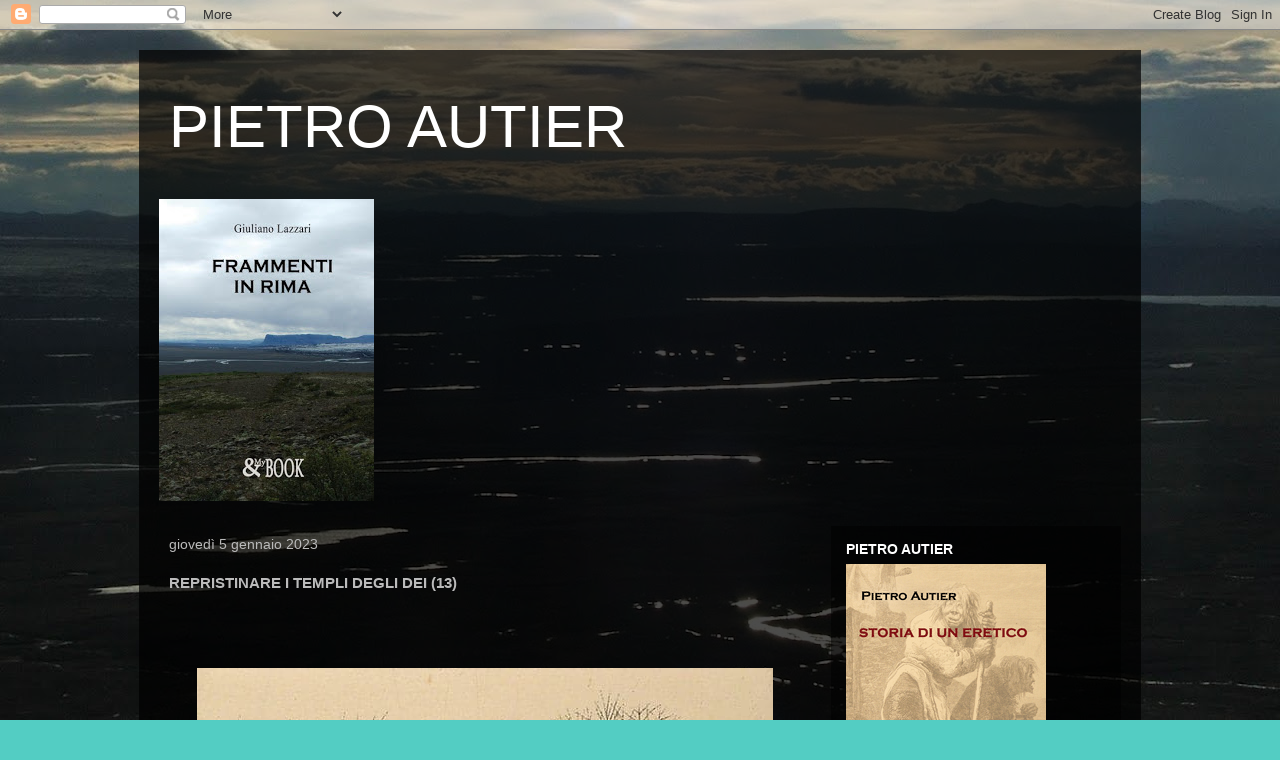

--- FILE ---
content_type: text/html; charset=UTF-8
request_url: https://gliocchidiatget.blogspot.com/2023/01/repristinare-i-templi-degli-dei-13.html
body_size: 27868
content:
<!DOCTYPE html>
<html class='v2' dir='ltr' lang='it'>
<head>
<link href='https://www.blogger.com/static/v1/widgets/4128112664-css_bundle_v2.css' rel='stylesheet' type='text/css'/>
<meta content='width=1100' name='viewport'/>
<meta content='text/html; charset=UTF-8' http-equiv='Content-Type'/>
<meta content='blogger' name='generator'/>
<link href='https://gliocchidiatget.blogspot.com/favicon.ico' rel='icon' type='image/x-icon'/>
<link href='http://gliocchidiatget.blogspot.com/2023/01/repristinare-i-templi-degli-dei-13.html' rel='canonical'/>
<link rel="alternate" type="application/atom+xml" title="PIETRO AUTIER - Atom" href="https://gliocchidiatget.blogspot.com/feeds/posts/default" />
<link rel="alternate" type="application/rss+xml" title="PIETRO AUTIER - RSS" href="https://gliocchidiatget.blogspot.com/feeds/posts/default?alt=rss" />
<link rel="service.post" type="application/atom+xml" title="PIETRO AUTIER - Atom" href="https://draft.blogger.com/feeds/8913953284843870148/posts/default" />

<link rel="alternate" type="application/atom+xml" title="PIETRO AUTIER - Atom" href="https://gliocchidiatget.blogspot.com/feeds/8811156441570315636/comments/default" />
<!--Can't find substitution for tag [blog.ieCssRetrofitLinks]-->
<link href='https://blogger.googleusercontent.com/img/b/R29vZ2xl/AVvXsEjX1fx6xQ_O2xKWnhX2wr9HrM9Psn8iAKtzUjpinGNEZN6MRNKtI31AAhMy-ZDjOdCdABETo576PqKsfCxbGjgNLi6cC95XtVDi8rKkzHX4oI5ViFiKWsfKFetC0kVdWrxHIF-8fitK-1RSAaFhm_gWR5Lc7be_6_2BmbH0dLrDl-hlLpDXrwv1OQKs/s16000/dt1.jpg' rel='image_src'/>
<meta content='http://gliocchidiatget.blogspot.com/2023/01/repristinare-i-templi-degli-dei-13.html' property='og:url'/>
<meta content='REPRISTINARE I TEMPLI DEGLI DEI (13)' property='og:title'/>
<meta content='  Precedenti capitoli  di una e più Epistole   Prosegue con la  Seconda parte (14) (&amp; il capitolo completo)   Prosegue ancora con:  dati &amp; d...' property='og:description'/>
<meta content='https://blogger.googleusercontent.com/img/b/R29vZ2xl/AVvXsEjX1fx6xQ_O2xKWnhX2wr9HrM9Psn8iAKtzUjpinGNEZN6MRNKtI31AAhMy-ZDjOdCdABETo576PqKsfCxbGjgNLi6cC95XtVDi8rKkzHX4oI5ViFiKWsfKFetC0kVdWrxHIF-8fitK-1RSAaFhm_gWR5Lc7be_6_2BmbH0dLrDl-hlLpDXrwv1OQKs/w1200-h630-p-k-no-nu/dt1.jpg' property='og:image'/>
<title>PIETRO AUTIER: REPRISTINARE I TEMPLI DEGLI DEI (13)</title>
<style id='page-skin-1' type='text/css'><!--
/*
-----------------------------------------------
Blogger Template Style
Name:     Travel
Designer: Sookhee Lee
URL:      www.plyfly.net
----------------------------------------------- */
/* Content
----------------------------------------------- */
body {
font: normal normal 13px 'Trebuchet MS',Trebuchet,sans-serif;
color: #bbbbbb;
background: #53cdc3 url(https://blogger.googleusercontent.com/img/a/AVvXsEiGN04OvO1Ef4kshlamWMcPKtdORm3JTp8hopbLmJwqEwzsm922Fexv7FCT33B5MJxcKN91qcFPJR2oQQEAQP8RkvTovItqjuUM5ESsP8D5KeCaizp9u8nu8zMErhizWUwak5tC94-j4MNnLetHwGdHlMNgUlSI8j4UvyV_sGK1ABdaqg-hRTFIOTdv=s1600) repeat fixed bottom center;
}
html body .region-inner {
min-width: 0;
max-width: 100%;
width: auto;
}
a:link {
text-decoration:none;
color: #ff1c00;
}
a:visited {
text-decoration:none;
color: #b81c09;
}
a:hover {
text-decoration:underline;
color: #ff1c00;
}
.content-outer .content-cap-top {
height: 0;
background: transparent none repeat-x scroll top center;
}
.content-outer {
margin: 0 auto;
padding-top: 20px;
}
.content-inner {
background: transparent url(https://resources.blogblog.com/blogblog/data/1kt/travel/bg_black_70.png) repeat scroll top left;
background-position: left -0;
background-color: rgba(0,0,0,0);
padding: 20px;
}
.main-inner .date-outer {
margin-bottom: 2em;
}
/* Header
----------------------------------------------- */
.header-inner .Header .titlewrapper,
.header-inner .Header .descriptionwrapper {
padding-left: 10px;
padding-right: 10px;
}
.Header h1 {
font: normal normal 60px 'Trebuchet MS',Trebuchet,sans-serif;
color: #ffffff;
}
.Header h1 a {
color: #ffffff;
}
.Header .description {
color: #bababa;
font-size: 130%;
}
/* Tabs
----------------------------------------------- */
.tabs-inner {
margin: 1em 0 0;
padding: 0;
}
.tabs-inner .section {
margin: 0;
}
.tabs-inner .widget ul {
padding: 0;
background: rgba(0,0,0,0) url(https://resources.blogblog.com/blogblog/data/1kt/travel/bg_black_50.png) repeat scroll top center;
}
.tabs-inner .widget li {
border: none;
}
.tabs-inner .widget li a {
display: inline-block;
padding: 1em 1.5em;
color: #ffffff;
font: normal bold 16px 'Trebuchet MS',Trebuchet,sans-serif;
}
.tabs-inner .widget li.selected a,
.tabs-inner .widget li a:hover {
position: relative;
z-index: 1;
background: rgba(0,0,0,0) url(https://resources.blogblog.com/blogblog/data/1kt/travel/bg_black_50.png) repeat scroll top center;
color: #ffffff;
}
/* Headings
----------------------------------------------- */
h2 {
font: normal bold 14px 'Trebuchet MS',Trebuchet,sans-serif;
color: #ffffff;
}
.main-inner h2.date-header {
font: normal normal 14px 'Trebuchet MS',Trebuchet,sans-serif;
color: #bababa;
}
.footer-inner .widget h2,
.sidebar .widget h2 {
padding-bottom: .5em;
}
/* Main
----------------------------------------------- */
.main-inner {
padding: 20px 0;
}
.main-inner .column-center-inner {
padding: 10px 0;
}
.main-inner .column-center-inner .section {
margin: 0 10px;
}
.main-inner .column-right-inner {
margin-left: 20px;
}
.main-inner .fauxcolumn-right-outer .fauxcolumn-inner {
margin-left: 20px;
background: rgba(0,0,0,0) url(https://resources.blogblog.com/blogblog/data/1kt/travel/bg_black_50.png) repeat scroll top left;
}
.main-inner .column-left-inner {
margin-right: 20px;
}
.main-inner .fauxcolumn-left-outer .fauxcolumn-inner {
margin-right: 20px;
background: rgba(0,0,0,0) url(https://resources.blogblog.com/blogblog/data/1kt/travel/bg_black_50.png) repeat scroll top left;
}
.main-inner .column-left-inner,
.main-inner .column-right-inner {
padding: 15px 0;
}
/* Posts
----------------------------------------------- */
h3.post-title {
margin-top: 20px;
}
h3.post-title a {
font: normal bold 20px 'Trebuchet MS',Trebuchet,sans-serif;
color: #ffffff;
}
h3.post-title a:hover {
text-decoration: underline;
}
.main-inner .column-center-outer {
background: rgba(0,0,0,0) none repeat scroll top left;
_background-image: none;
}
.post-body {
line-height: 1.4;
position: relative;
}
.post-header {
margin: 0 0 1em;
line-height: 1.6;
}
.post-footer {
margin: .5em 0;
line-height: 1.6;
}
#blog-pager {
font-size: 140%;
}
#comments {
background: transparent url(https://resources.blogblog.com/blogblog/data/1kt/travel/bg_black_50.png) repeat scroll top center;
padding: 15px;
}
#comments .comment-author {
padding-top: 1.5em;
}
#comments h4,
#comments .comment-author a,
#comments .comment-timestamp a {
color: #ffffff;
}
#comments .comment-author:first-child {
padding-top: 0;
border-top: none;
}
.avatar-image-container {
margin: .2em 0 0;
}
/* Comments
----------------------------------------------- */
#comments a {
color: #ffffff;
}
.comments .comments-content .icon.blog-author {
background-repeat: no-repeat;
background-image: url([data-uri]);
}
.comments .comments-content .loadmore a {
border-top: 1px solid #ffffff;
border-bottom: 1px solid #ffffff;
}
.comments .comment-thread.inline-thread {
background: rgba(0,0,0,0);
}
.comments .continue {
border-top: 2px solid #ffffff;
}
/* Widgets
----------------------------------------------- */
.sidebar .widget {
border-bottom: 2px solid rgba(0,0,0,0);
padding-bottom: 10px;
margin: 10px 0;
}
.sidebar .widget:first-child {
margin-top: 0;
}
.sidebar .widget:last-child {
border-bottom: none;
margin-bottom: 0;
padding-bottom: 0;
}
.footer-inner .widget,
.sidebar .widget {
font: normal normal 13px 'Trebuchet MS',Trebuchet,sans-serif;
color: #bababa;
}
.sidebar .widget a:link {
color: #bababa;
text-decoration: none;
}
.sidebar .widget a:visited {
color: #8d09b0;
}
.sidebar .widget a:hover {
color: #bababa;
text-decoration: underline;
}
.footer-inner .widget a:link {
color: #ff1c00;
text-decoration: none;
}
.footer-inner .widget a:visited {
color: #b81c09;
}
.footer-inner .widget a:hover {
color: #ff1c00;
text-decoration: underline;
}
.widget .zippy {
color: #ffffff;
}
.footer-inner {
background: transparent none repeat scroll top center;
}
/* Mobile
----------------------------------------------- */
body.mobile  {
background-size: 100% auto;
}
body.mobile .AdSense {
margin: 0 -10px;
}
.mobile .body-fauxcolumn-outer {
background: transparent none repeat scroll top left;
}
.mobile .footer-inner .widget a:link {
color: #bababa;
text-decoration: none;
}
.mobile .footer-inner .widget a:visited {
color: #8d09b0;
}
.mobile-post-outer a {
color: #ffffff;
}
.mobile-link-button {
background-color: #ff1c00;
}
.mobile-link-button a:link, .mobile-link-button a:visited {
color: #ffffff;
}
.mobile-index-contents {
color: #bbbbbb;
}
.mobile .tabs-inner .PageList .widget-content {
background: rgba(0,0,0,0) url(https://resources.blogblog.com/blogblog/data/1kt/travel/bg_black_50.png) repeat scroll top center;
color: #ffffff;
}
.mobile .tabs-inner .PageList .widget-content .pagelist-arrow {
border-left: 1px solid #ffffff;
}

--></style>
<style id='template-skin-1' type='text/css'><!--
body {
min-width: 1002px;
}
.content-outer, .content-fauxcolumn-outer, .region-inner {
min-width: 1002px;
max-width: 1002px;
_width: 1002px;
}
.main-inner .columns {
padding-left: 0;
padding-right: 310px;
}
.main-inner .fauxcolumn-center-outer {
left: 0;
right: 310px;
/* IE6 does not respect left and right together */
_width: expression(this.parentNode.offsetWidth -
parseInt("0") -
parseInt("310px") + 'px');
}
.main-inner .fauxcolumn-left-outer {
width: 0;
}
.main-inner .fauxcolumn-right-outer {
width: 310px;
}
.main-inner .column-left-outer {
width: 0;
right: 100%;
margin-left: -0;
}
.main-inner .column-right-outer {
width: 310px;
margin-right: -310px;
}
#layout {
min-width: 0;
}
#layout .content-outer {
min-width: 0;
width: 800px;
}
#layout .region-inner {
min-width: 0;
width: auto;
}
body#layout div.add_widget {
padding: 8px;
}
body#layout div.add_widget a {
margin-left: 32px;
}
--></style>
<style>
    body {background-image:url(https\:\/\/blogger.googleusercontent.com\/img\/a\/AVvXsEiGN04OvO1Ef4kshlamWMcPKtdORm3JTp8hopbLmJwqEwzsm922Fexv7FCT33B5MJxcKN91qcFPJR2oQQEAQP8RkvTovItqjuUM5ESsP8D5KeCaizp9u8nu8zMErhizWUwak5tC94-j4MNnLetHwGdHlMNgUlSI8j4UvyV_sGK1ABdaqg-hRTFIOTdv=s1600);}
    
@media (max-width: 200px) { body {background-image:url(https\:\/\/blogger.googleusercontent.com\/img\/a\/AVvXsEiGN04OvO1Ef4kshlamWMcPKtdORm3JTp8hopbLmJwqEwzsm922Fexv7FCT33B5MJxcKN91qcFPJR2oQQEAQP8RkvTovItqjuUM5ESsP8D5KeCaizp9u8nu8zMErhizWUwak5tC94-j4MNnLetHwGdHlMNgUlSI8j4UvyV_sGK1ABdaqg-hRTFIOTdv=w200);}}
@media (max-width: 400px) and (min-width: 201px) { body {background-image:url(https\:\/\/blogger.googleusercontent.com\/img\/a\/AVvXsEiGN04OvO1Ef4kshlamWMcPKtdORm3JTp8hopbLmJwqEwzsm922Fexv7FCT33B5MJxcKN91qcFPJR2oQQEAQP8RkvTovItqjuUM5ESsP8D5KeCaizp9u8nu8zMErhizWUwak5tC94-j4MNnLetHwGdHlMNgUlSI8j4UvyV_sGK1ABdaqg-hRTFIOTdv=w400);}}
@media (max-width: 800px) and (min-width: 401px) { body {background-image:url(https\:\/\/blogger.googleusercontent.com\/img\/a\/AVvXsEiGN04OvO1Ef4kshlamWMcPKtdORm3JTp8hopbLmJwqEwzsm922Fexv7FCT33B5MJxcKN91qcFPJR2oQQEAQP8RkvTovItqjuUM5ESsP8D5KeCaizp9u8nu8zMErhizWUwak5tC94-j4MNnLetHwGdHlMNgUlSI8j4UvyV_sGK1ABdaqg-hRTFIOTdv=w800);}}
@media (max-width: 1200px) and (min-width: 801px) { body {background-image:url(https\:\/\/blogger.googleusercontent.com\/img\/a\/AVvXsEiGN04OvO1Ef4kshlamWMcPKtdORm3JTp8hopbLmJwqEwzsm922Fexv7FCT33B5MJxcKN91qcFPJR2oQQEAQP8RkvTovItqjuUM5ESsP8D5KeCaizp9u8nu8zMErhizWUwak5tC94-j4MNnLetHwGdHlMNgUlSI8j4UvyV_sGK1ABdaqg-hRTFIOTdv=w1200);}}
/* Last tag covers anything over one higher than the previous max-size cap. */
@media (min-width: 1201px) { body {background-image:url(https\:\/\/blogger.googleusercontent.com\/img\/a\/AVvXsEiGN04OvO1Ef4kshlamWMcPKtdORm3JTp8hopbLmJwqEwzsm922Fexv7FCT33B5MJxcKN91qcFPJR2oQQEAQP8RkvTovItqjuUM5ESsP8D5KeCaizp9u8nu8zMErhizWUwak5tC94-j4MNnLetHwGdHlMNgUlSI8j4UvyV_sGK1ABdaqg-hRTFIOTdv=w1600);}}
  </style>
<link href='https://draft.blogger.com/dyn-css/authorization.css?targetBlogID=8913953284843870148&amp;zx=4ca1cb3c-b01b-4daf-b2bf-b5685e39b50a' media='none' onload='if(media!=&#39;all&#39;)media=&#39;all&#39;' rel='stylesheet'/><noscript><link href='https://draft.blogger.com/dyn-css/authorization.css?targetBlogID=8913953284843870148&amp;zx=4ca1cb3c-b01b-4daf-b2bf-b5685e39b50a' rel='stylesheet'/></noscript>
<meta name='google-adsense-platform-account' content='ca-host-pub-1556223355139109'/>
<meta name='google-adsense-platform-domain' content='blogspot.com'/>

<link rel="stylesheet" href="https://fonts.googleapis.com/css2?display=swap&family=Garamond"></head>
<body class='loading variant-studio'>
<div class='navbar section' id='navbar' name='Navbar'><div class='widget Navbar' data-version='1' id='Navbar1'><script type="text/javascript">
    function setAttributeOnload(object, attribute, val) {
      if(window.addEventListener) {
        window.addEventListener('load',
          function(){ object[attribute] = val; }, false);
      } else {
        window.attachEvent('onload', function(){ object[attribute] = val; });
      }
    }
  </script>
<div id="navbar-iframe-container"></div>
<script type="text/javascript" src="https://apis.google.com/js/platform.js"></script>
<script type="text/javascript">
      gapi.load("gapi.iframes:gapi.iframes.style.bubble", function() {
        if (gapi.iframes && gapi.iframes.getContext) {
          gapi.iframes.getContext().openChild({
              url: 'https://draft.blogger.com/navbar/8913953284843870148?po\x3d8811156441570315636\x26origin\x3dhttps://gliocchidiatget.blogspot.com',
              where: document.getElementById("navbar-iframe-container"),
              id: "navbar-iframe"
          });
        }
      });
    </script><script type="text/javascript">
(function() {
var script = document.createElement('script');
script.type = 'text/javascript';
script.src = '//pagead2.googlesyndication.com/pagead/js/google_top_exp.js';
var head = document.getElementsByTagName('head')[0];
if (head) {
head.appendChild(script);
}})();
</script>
</div></div>
<div class='body-fauxcolumns'>
<div class='fauxcolumn-outer body-fauxcolumn-outer'>
<div class='cap-top'>
<div class='cap-left'></div>
<div class='cap-right'></div>
</div>
<div class='fauxborder-left'>
<div class='fauxborder-right'></div>
<div class='fauxcolumn-inner'>
</div>
</div>
<div class='cap-bottom'>
<div class='cap-left'></div>
<div class='cap-right'></div>
</div>
</div>
</div>
<div class='content'>
<div class='content-fauxcolumns'>
<div class='fauxcolumn-outer content-fauxcolumn-outer'>
<div class='cap-top'>
<div class='cap-left'></div>
<div class='cap-right'></div>
</div>
<div class='fauxborder-left'>
<div class='fauxborder-right'></div>
<div class='fauxcolumn-inner'>
</div>
</div>
<div class='cap-bottom'>
<div class='cap-left'></div>
<div class='cap-right'></div>
</div>
</div>
</div>
<div class='content-outer'>
<div class='content-cap-top cap-top'>
<div class='cap-left'></div>
<div class='cap-right'></div>
</div>
<div class='fauxborder-left content-fauxborder-left'>
<div class='fauxborder-right content-fauxborder-right'></div>
<div class='content-inner'>
<header>
<div class='header-outer'>
<div class='header-cap-top cap-top'>
<div class='cap-left'></div>
<div class='cap-right'></div>
</div>
<div class='fauxborder-left header-fauxborder-left'>
<div class='fauxborder-right header-fauxborder-right'></div>
<div class='region-inner header-inner'>
<div class='header section' id='header' name='Intestazione'><div class='widget Header' data-version='1' id='Header1'>
<div id='header-inner'>
<div class='titlewrapper'>
<h1 class='title'>
<a href='https://gliocchidiatget.blogspot.com/'>
PIETRO AUTIER
</a>
</h1>
</div>
<div class='descriptionwrapper'>
<p class='description'><span>
</span></p>
</div>
</div>
</div></div>
</div>
</div>
<div class='header-cap-bottom cap-bottom'>
<div class='cap-left'></div>
<div class='cap-right'></div>
</div>
</div>
</header>
<div class='tabs-outer'>
<div class='tabs-cap-top cap-top'>
<div class='cap-left'></div>
<div class='cap-right'></div>
</div>
<div class='fauxborder-left tabs-fauxborder-left'>
<div class='fauxborder-right tabs-fauxborder-right'></div>
<div class='region-inner tabs-inner'>
<div class='tabs section' id='crosscol' name='Multi-colonne'><div class='widget Image' data-version='1' id='Image1'>
<h2>giuliano</h2>
<div class='widget-content'>
<a href='https://drive.google.com/file/d/1kzbS1tyISNik482TuP9CU6fWwURhnDZS/view?usp=sharing'>
<img alt='giuliano' height='302' id='Image1_img' src='https://blogger.googleusercontent.com/img/b/R29vZ2xl/AVvXsEhQAiX-v62Op7lBLnzKJCojvzb9vKao3SSizVTTTrVn1hlD09Xrk2ZmOir27JyKYoOs1JQ-GHPtxVCjzzHB5YbLEFxbXTYl5CMVpFyPJ4JF8jGrZMBlavmwGpxV_CVaIgr_j7pyrRrelLk/s302/3040664756.jpg' width='215'/>
</a>
<br/>
</div>
<div class='clear'></div>
</div></div>
<div class='tabs no-items section' id='crosscol-overflow' name='Cross-Column 2'></div>
</div>
</div>
<div class='tabs-cap-bottom cap-bottom'>
<div class='cap-left'></div>
<div class='cap-right'></div>
</div>
</div>
<div class='main-outer'>
<div class='main-cap-top cap-top'>
<div class='cap-left'></div>
<div class='cap-right'></div>
</div>
<div class='fauxborder-left main-fauxborder-left'>
<div class='fauxborder-right main-fauxborder-right'></div>
<div class='region-inner main-inner'>
<div class='columns fauxcolumns'>
<div class='fauxcolumn-outer fauxcolumn-center-outer'>
<div class='cap-top'>
<div class='cap-left'></div>
<div class='cap-right'></div>
</div>
<div class='fauxborder-left'>
<div class='fauxborder-right'></div>
<div class='fauxcolumn-inner'>
</div>
</div>
<div class='cap-bottom'>
<div class='cap-left'></div>
<div class='cap-right'></div>
</div>
</div>
<div class='fauxcolumn-outer fauxcolumn-left-outer'>
<div class='cap-top'>
<div class='cap-left'></div>
<div class='cap-right'></div>
</div>
<div class='fauxborder-left'>
<div class='fauxborder-right'></div>
<div class='fauxcolumn-inner'>
</div>
</div>
<div class='cap-bottom'>
<div class='cap-left'></div>
<div class='cap-right'></div>
</div>
</div>
<div class='fauxcolumn-outer fauxcolumn-right-outer'>
<div class='cap-top'>
<div class='cap-left'></div>
<div class='cap-right'></div>
</div>
<div class='fauxborder-left'>
<div class='fauxborder-right'></div>
<div class='fauxcolumn-inner'>
</div>
</div>
<div class='cap-bottom'>
<div class='cap-left'></div>
<div class='cap-right'></div>
</div>
</div>
<!-- corrects IE6 width calculation -->
<div class='columns-inner'>
<div class='column-center-outer'>
<div class='column-center-inner'>
<div class='main section' id='main' name='Principale'><div class='widget Blog' data-version='1' id='Blog1'>
<div class='blog-posts hfeed'>

          <div class="date-outer">
        
<h2 class='date-header'><span>giovedì 5 gennaio 2023</span></h2>

          <div class="date-posts">
        
<div class='post-outer'>
<div class='post hentry uncustomized-post-template' itemprop='blogPost' itemscope='itemscope' itemtype='http://schema.org/BlogPosting'>
<meta content='https://blogger.googleusercontent.com/img/b/R29vZ2xl/AVvXsEjX1fx6xQ_O2xKWnhX2wr9HrM9Psn8iAKtzUjpinGNEZN6MRNKtI31AAhMy-ZDjOdCdABETo576PqKsfCxbGjgNLi6cC95XtVDi8rKkzHX4oI5ViFiKWsfKFetC0kVdWrxHIF-8fitK-1RSAaFhm_gWR5Lc7be_6_2BmbH0dLrDl-hlLpDXrwv1OQKs/s16000/dt1.jpg' itemprop='image_url'/>
<meta content='8913953284843870148' itemprop='blogId'/>
<meta content='8811156441570315636' itemprop='postId'/>
<a name='8811156441570315636'></a>
<h3 class='post-title entry-title' itemprop='name'>
REPRISTINARE I TEMPLI DEGLI DEI (13)
</h3>
<div class='post-header'>
<div class='post-header-line-1'></div>
</div>
<div class='post-body entry-content' id='post-body-8811156441570315636' itemprop='description articleBody'>
<p>&nbsp;</p><p><br /></p><p class="MsoNormal" style="margin-right: 36.55pt; text-align: justify; text-indent: 14.2pt;"></p><div class="separator" style="clear: both; text-align: center;"><a href="https://blogger.googleusercontent.com/img/b/R29vZ2xl/AVvXsEjX1fx6xQ_O2xKWnhX2wr9HrM9Psn8iAKtzUjpinGNEZN6MRNKtI31AAhMy-ZDjOdCdABETo576PqKsfCxbGjgNLi6cC95XtVDi8rKkzHX4oI5ViFiKWsfKFetC0kVdWrxHIF-8fitK-1RSAaFhm_gWR5Lc7be_6_2BmbH0dLrDl-hlLpDXrwv1OQKs/s576/dt1.jpg" style="margin-left: 1em; margin-right: 1em;"><img border="0" data-original-height="566" data-original-width="576" src="https://blogger.googleusercontent.com/img/b/R29vZ2xl/AVvXsEjX1fx6xQ_O2xKWnhX2wr9HrM9Psn8iAKtzUjpinGNEZN6MRNKtI31AAhMy-ZDjOdCdABETo576PqKsfCxbGjgNLi6cC95XtVDi8rKkzHX4oI5ViFiKWsfKFetC0kVdWrxHIF-8fitK-1RSAaFhm_gWR5Lc7be_6_2BmbH0dLrDl-hlLpDXrwv1OQKs/s16000/dt1.jpg" /></a></div><br /><span style="font-family: &quot;Garamond&quot;,serif; font-size: 13pt;"><br /></span><p></p><p class="MsoNormal" style="margin-right: 36.55pt; text-align: justify; text-indent: 14.2pt;"><span style="font-family: &quot;Garamond&quot;,serif; font-size: 13pt;"><br /></span></p><p class="MsoNormal" style="margin-right: 36.55pt; text-align: justify; text-indent: 14.2pt;"><span style="font-family: &quot;Garamond&quot;,serif; font-size: 13pt;"><br /></span></p><p class="MsoNormal" style="margin-right: 36.55pt; text-align: justify; text-indent: 14.2pt;"><span style="font-family: &quot;Garamond&quot;,serif; font-size: 13pt;"><br /></span></p><p class="MsoNormal" style="margin-right: 36.55pt; text-align: justify; text-indent: 14.2pt;"><span style="font-family: &quot;Garamond&quot;,serif; font-size: 13pt;"><br /></span></p><p class="MsoNormal" style="margin-right: 36.55pt; text-align: justify; text-indent: 14.2pt;"><span style="font-family: &quot;Garamond&quot;,serif; font-size: 13pt;"><br /></span></p><p class="MsoNormal" style="margin-right: 36.55pt; text-align: justify; text-indent: 14.2pt;"><span style="font-family: &quot;Garamond&quot;,serif; font-size: 13pt;"><br /></span></p><p class="MsoNormal" style="margin-right: 36.55pt; text-align: justify; text-indent: 14.2pt;"><span style="font-family: &quot;Cambria&quot;,serif; font-size: 14pt;">Precedenti capitoli&nbsp;</span></p><p class="MsoNormal" style="margin-right: 36.55pt; text-align: justify; text-indent: 14.2pt;"><span style="font-family: &quot;Cambria&quot;,serif; font-size: 14pt;"><br /></span></p><p class="MsoNormal" style="margin-right: 36.55pt; text-align: justify; text-indent: 14.2pt;"><span style="font-family: &quot;Cambria&quot;,serif; font-size: 14pt;"><a href="http://dialoghiconpietroautier2.blogspot.com/2023/01/lettera-ad-aristeo-12.html"><b>di una e più Epistole</b></a>&nbsp;</span></p><p class="MsoNormal" style="margin-right: 36.55pt; text-align: justify; text-indent: 14.2pt;"><span style="font-family: &quot;Cambria&quot;,serif; font-size: 14pt;"><br /></span></p><p class="MsoNormal" style="margin-right: 36.55pt; text-align: justify; text-indent: 14.2pt;"><span style="font-family: &quot;Cambria&quot;,serif; font-size: 14pt;">Prosegue con la&nbsp;</span></p><p class="MsoNormal" style="margin-right: 36.55pt; text-align: justify; text-indent: 14.2pt;"><span style="font-family: &quot;Cambria&quot;,serif; font-size: 14pt;"><br /></span></p><p class="MsoNormal" style="margin-right: 36.55pt; text-align: justify; text-indent: 14.2pt;"><span style="font-family: &quot;Cambria&quot;,serif; font-size: 14pt;">Seconda parte <a href="http://dialoghiconpietroautier2.blogspot.com/2023/01/repristinare-i-templi-degli-dei-14.html"><b>(14)</b></a></span></p><p class="MsoNormal" style="margin-right: 36.55pt; text-align: justify; text-indent: 14.2pt;"><span style="font-family: &quot;Cambria&quot;,serif; font-size: 14pt;"><br /></span></p><p class="MsoNormal" style="margin-right: 36.55pt; text-align: justify; text-indent: 14.2pt;"><span style="font-family: &quot;Cambria&quot;,serif; font-size: 14pt;"><a href="https://drive.google.com/file/d/1UkLLIUjjFmfWhiN8hAlSBUkf2A3f77EY/view?usp=sharing"><b>(&amp; il capitolo completo)</b></a>&nbsp;</span></p><p class="MsoNormal" style="margin-right: 36.55pt; text-align: justify; text-indent: 14.2pt;"><span style="font-family: &quot;Cambria&quot;,serif; font-size: 14pt;"><br /></span></p><p class="MsoNormal" style="margin-right: 36.55pt; text-align: justify; text-indent: 14.2pt;"><span style="font-family: &quot;Cambria&quot;,serif; font-size: 14pt;">Prosegue ancora con:&nbsp;</span></p><p class="MsoNormal" style="margin-right: 36.55pt; text-align: justify; text-indent: 14.2pt;"><span style="font-family: &quot;Cambria&quot;,serif; font-size: 14pt;"><br /></span></p><p class="MsoNormal" style="margin-right: 36.55pt; text-align: justify; text-indent: 14.2pt;"><span style="font-family: &quot;Cambria&quot;,serif; font-size: 14pt;">dati &amp; documenti <a href="http://dialoghiconpietroautier2.blogspot.com/2023/01/dati-rapporti.html"><b>(16)</b></a><o:p></o:p></span></p><p class="MsoNormal" style="margin-right: 36.55pt; text-align: justify; text-indent: 14.2pt;"><br /></p><p class="MsoNormal" style="margin-right: 36.55pt; text-align: justify; text-indent: 14.2pt;"><br /></p><p class="MsoNormal" style="margin-right: 36.55pt; text-align: justify; text-indent: 14.2pt;"><br /></p><p class="MsoNormal" style="margin-right: 36.55pt; text-align: justify; text-indent: 14.2pt;"><br /></p><p class="MsoNormal" style="margin-right: 36.55pt; text-align: justify; text-indent: 14.2pt;"><span style="font-family: &quot;Garamond&quot;,serif; font-size: 13pt;"><br /></span></p><p class="MsoNormal" style="margin-right: 36.55pt; text-align: justify; text-indent: 14.2pt;"><span style="font-family: &quot;Garamond&quot;,serif; font-size: 13pt;"><br /></span></p><p class="MsoNormal" style="margin-right: 36.55pt; text-align: justify; text-indent: 14.2pt;"><span style="font-family: &quot;Garamond&quot;,serif; font-size: 13pt;"><br /></span></p><p class="MsoNormal" style="margin-right: 36.55pt; text-align: justify; text-indent: 14.2pt;"><span style="font-family: &quot;Garamond&quot;,serif; font-size: 13pt;">Le foreste
e le altre superfici boschive coprono oltre il 43,5% del territorio dell'UE e
sono essenziali per la salute e il benessere di tutti gli europei. Da loro
dipendiamo per l'aria che respiriamo e l'acqua che beviamo e la maggior parte
delle specie che popolano la terraferma nel mondo trova in esse il rifugio e
l'habitat ideali, grazie alla ricca biodiversità e al sistema naturale unico
che rappresentano. Le foreste sono un luogo in cui connettersi con la natura,
aiutandoci così a migliorare la nostra salute fisica e mentale, e sono
fondamentali per preservare il dinamismo e la prosperità delle aree rurali.<o:p></o:p></span></p>

<p class="MsoNormal" style="margin-right: 36.55pt; text-align: justify; text-indent: 14.2pt;"><span style="font-family: &quot;Garamond&quot;,serif; font-size: 13pt;"><o:p>&nbsp;</o:p></span></p>

<p class="MsoNormal" style="margin-right: 36.55pt; text-align: justify; text-indent: 14.2pt;"><span style="font-family: &quot;Garamond&quot;,serif; font-size: 13pt;">Da sempre
le foreste svolgono un ruolo estremamente importante nella nostra economia e
società, creando posti di lavoro e fornendo cibo, medicinali, materie prime,
acqua pulita e altro ancora. Per secoli sono state un fulcro vitale per il
patrimonio culturale e l'artigianato, la tradizione e l'innovazione, ma, per
quanto importanti fossero in passato, esse sono essenziali per il nostro
futuro. Le foreste sono un alleato naturale nell'adattamento e nella lotta ai
cambiamenti climatici e svolgeranno un ruolo fondamentale nel rendere l'Europa
il primo continente a impatto climatico zero entro il 2050. Proteggere gli
ecosistemi forestali significa anche ridurre il rischio di malattie zoonotiche
e pandemie globali. Un futuro sano per le persone e il pianeta e per la loro
prosperità dipende perciò dal garantire la salute, la biodiversità e la
resilienza delle foreste in Europa e nel mondo.<o:p></o:p></span></p><p class="MsoNormal" style="margin-right: 36.55pt; text-align: justify; text-indent: 14.2pt;"><span style="font-family: &quot;Garamond&quot;,serif; font-size: 13pt;"><br /></span></p><p class="MsoNormal" style="margin-right: 36.55pt; text-align: justify; text-indent: 14.2pt;"></p><div class="separator" style="clear: both; text-align: center;"><a href="https://blogger.googleusercontent.com/img/b/R29vZ2xl/AVvXsEihpwfvHUPUp2F-Nb_6CuTOKVbbcv8WkI4tF2vdkafXGnmkmdFO_jo7mPCDRZhtHQvqNqlGIEl8TZva77XuzaxGw5dCW2Ref10owp4l62MigDz8tqDTvco_qQODOwtjZy8aO80BIYyaJ1SmFpasle1-qcrd9dSnuTr9y7ciA0tpTmbr6rbi51M6voab/s905/dt2.jpg" style="margin-left: 1em; margin-right: 1em;"><img border="0" data-original-height="905" data-original-width="900" height="400" src="https://blogger.googleusercontent.com/img/b/R29vZ2xl/AVvXsEihpwfvHUPUp2F-Nb_6CuTOKVbbcv8WkI4tF2vdkafXGnmkmdFO_jo7mPCDRZhtHQvqNqlGIEl8TZva77XuzaxGw5dCW2Ref10owp4l62MigDz8tqDTvco_qQODOwtjZy8aO80BIYyaJ1SmFpasle1-qcrd9dSnuTr9y7ciA0tpTmbr6rbi51M6voab/w398-h400/dt2.jpg" width="398" /></a></div><br /><span style="font-family: &quot;Garamond&quot;,serif; font-size: 13pt;"><br /></span><p></p>

<p class="MsoNormal" style="margin-right: 36.55pt; text-align: justify; text-indent: 14.2pt;"><span style="font-family: Garamond, serif; font-size: 13pt; text-indent: 14.2pt;">Nonostante
questa esigenza imprescindibile, le foreste europee sono oggi sottoposte a
sollecitazioni crescenti, causate in parte da processi naturali ma anche
dall'aumento dell'attività antropica e dalle pressioni da essa esercitate. Se
negli ultimi decenni la superficie forestale è aumentata grazie ai processi
naturali, all'imboschimento, a una gestione sostenibile e a misure di
ripristino attivo che hanno favorito diverse tendenze al miglioramento,
parallelamente lo stato di conservazione delle foreste dovrebbe essere
considerevolmente migliorato, anche in quel 27 % di superficie forestale
dell'UE protetta che dovrebbe essere maggiormente in salute. I cambiamenti
climatici continuano ad incidere negativamente sulle foreste europee, in
particolare, ma non solo, sulle aree forestali monospecifiche e coetanee. I
cambiamenti climatici hanno anche portato alla luce vulnerabilità precedentemente
nascoste che vanno ad aggravare altre spinte distruttive, come i parassiti,
l'inquinamento e le malattie, ed incidono sui regimi degli incendi boschivi
creando, per i prossimi anni, condizioni favorevoli ad un incremento della loro
estensione e intensità nell'UE.</span></p>

<p class="MsoNormal" style="margin-right: 36.55pt; text-align: justify; text-indent: 14.2pt;"><span style="font-family: &quot;Garamond&quot;,serif; font-size: 13pt;"><o:p>&nbsp;</o:p></span></p>

<p class="MsoNormal" style="margin-right: 36.55pt; text-align: justify; text-indent: 14.2pt;"><span style="font-family: &quot;Garamond&quot;,serif; font-size: 13pt;">La perdita
di copertura arborea ha subito un'accelerazione nell'ultimo decennio a causa di
eventi meteorologici estremi e dell'aumento degli abbattimenti per diversi fini
economici.<o:p></o:p></span></p><p class="MsoNormal" style="margin-right: 36.55pt; text-align: justify; text-indent: 14.2pt;"><span style="font-family: &quot;Garamond&quot;,serif; font-size: 13pt;"><br /></span></p><p class="MsoNormal" style="margin-right: 36.55pt; text-align: justify; text-indent: 14.2pt;"></p><div class="separator" style="clear: both; text-align: center;"><a href="https://blogger.googleusercontent.com/img/b/R29vZ2xl/AVvXsEgrOrf9TxrD7Ckav6Qpmd5Prr69MIf3QmJrFyhTEw8lM7QBvNbiQu7sRoIvQ9QXXBZK2GCDMChqIHhNqo_jW-wLV8IqWWq5edCoxbvX9aBRcHie5ok3FRKemPC52F909NqshH14Ew4pTYP3MhwCpEYpTeDXSSh4JPTv6hH6ypnA2LgkFKAJdZw61ZyF/s476/dt3.jpg" style="margin-left: 1em; margin-right: 1em;"><img border="0" data-original-height="475" data-original-width="476" height="399" src="https://blogger.googleusercontent.com/img/b/R29vZ2xl/AVvXsEgrOrf9TxrD7Ckav6Qpmd5Prr69MIf3QmJrFyhTEw8lM7QBvNbiQu7sRoIvQ9QXXBZK2GCDMChqIHhNqo_jW-wLV8IqWWq5edCoxbvX9aBRcHie5ok3FRKemPC52F909NqshH14Ew4pTYP3MhwCpEYpTeDXSSh4JPTv6hH6ypnA2LgkFKAJdZw61ZyF/w400-h399/dt3.jpg" width="400" /></a></div><br /><span style="font-family: &quot;Garamond&quot;,serif; font-size: 13pt;"><br /></span><p></p>

<p class="MsoNormal" style="margin-right: 36.55pt; text-align: justify; text-indent: 14.2pt;"><span style="font-family: Garamond, serif; font-size: 13pt; text-indent: 14.2pt;">La nuova
strategia dell'UE per le foreste intende superare queste sfide e sfruttare il
potenziale delle foreste per il nostro futuro, nel pieno rispetto del principio
di sussidiarietà, dei migliori dati scientifici disponibili e dei principi
della politica del "Legiferare meglio". Ancorata al Green deal europeo
e alla strategia dell'UE sulla biodiversità per il 2030, essa riconosce il
ruolo centrale e multifunzionale delle foreste e il contributo dei silvicoltori
e dell'intera catena del valore di questo settore nel dar vita, entro il 2050,
a un'economia sostenibile e climaticamente neutra, garantendo nel contempo la
ricostituzione, la resilienza e l'adeguata protezione di tutti gli ecosistemi.
La nuova strategia sostituisce la strategia forestale dell'UE adottata nel 2013
e oggetto di valutazione nel 2018.</span></p>

<p class="MsoNormal" style="margin-right: 36.55pt; text-align: justify; text-indent: 14.2pt;"><span style="font-family: &quot;Garamond&quot;,serif; font-size: 13pt;"><o:p>&nbsp;</o:p></span></p>

<p class="MsoNormal" style="margin-right: 36.55pt; text-align: justify; text-indent: 14.2pt;"><span style="font-family: &quot;Garamond&quot;,serif; font-size: 13pt;">Gli impegni
e le azioni proposte nella strategia contribuiranno al raggiungimento
dell'obiettivo dell'UE di ridurre le emissioni di gas serra di almeno il 55 %
nel 2030 stabilito dalla normativa europea sul clima, che sarà attuato dalle
misure previste nel pacchetto "Pronti per il 55 %". Secondo la
normativa sul clima, al fine di raggiungere il traguardo del 2030 e l'obiettivo
di neutralità climatica, le istituzioni dell'UE competenti e gli Stati membri
dovranno dare la priorità a riduzioni delle emissioni rapide e prevedibili e,
allo stesso tempo, migliorare l'assorbimento dai pozzi naturali. <o:p></o:p></span></p><p class="MsoNormal" style="margin-right: 36.55pt; text-align: justify; text-indent: 14.2pt;"><span style="font-family: &quot;Garamond&quot;,serif; font-size: 13pt;"><br /></span></p><p class="MsoNormal" style="margin-right: 36.55pt; text-align: justify; text-indent: 14.2pt;"></p><div class="separator" style="clear: both; text-align: center;"><a href="https://blogger.googleusercontent.com/img/b/R29vZ2xl/AVvXsEjQHV9JaH2DpxuYfj9yCzHn4KfOcfc7QrQSpPgWQaz-KJwuuKmLX118wlZZOgjWC3puUTJs-u50T2DsTesg75i54CR82ZfUdxxeKkLPDKVy64Ew02EHcHyceHmjsBJ82voOnAj14-0TI4izLzb2XFSepk3OzdaviB0fZLZRxdeDhTSpgYpC0VJCBbJM/s581/dt4.jpg" style="margin-left: 1em; margin-right: 1em;"><img border="0" data-original-height="581" data-original-width="576" height="400" src="https://blogger.googleusercontent.com/img/b/R29vZ2xl/AVvXsEjQHV9JaH2DpxuYfj9yCzHn4KfOcfc7QrQSpPgWQaz-KJwuuKmLX118wlZZOgjWC3puUTJs-u50T2DsTesg75i54CR82ZfUdxxeKkLPDKVy64Ew02EHcHyceHmjsBJ82voOnAj14-0TI4izLzb2XFSepk3OzdaviB0fZLZRxdeDhTSpgYpC0VJCBbJM/w396-h400/dt4.jpg" width="396" /></a></div><br /><span style="font-family: &quot;Garamond&quot;,serif; font-size: 13pt;"><br /></span><p></p>

<p class="MsoNormal" style="margin-right: 36.55pt; text-align: justify; text-indent: 14.2pt;"><b style="text-indent: 14.2pt;"><span style="color: red; font-family: &quot;Garamond&quot;,serif; font-size: 13pt;">Le emissioni di gas serra e gli
assorbimenti da parte delle foreste e dei prodotti forestali svolgeranno un
ruolo cruciale nel raggiungimento dell'ambizioso obiettivo di rimozione netta
per l'Unione di -310 milioni di tonnellate di equivalenti di CO2, come
stabilito nella proposta di revisione del regolamento sull'uso del suolo, sul
cambiamento dell'uso del suolo e sulla silvicoltura.</span></b></p>

<p class="MsoNormal" style="margin-right: 36.55pt; text-align: justify; text-indent: 14.2pt;"><span style="font-family: &quot;Garamond&quot;,serif; font-size: 13pt;"><o:p>&nbsp;</o:p></span></p>

<p class="MsoNormal" style="margin-right: 36.55pt; text-align: justify; text-indent: 14.2pt;"><span style="font-family: &quot;Garamond&quot;,serif; font-size: 13pt;">La
strategia definisce inoltre il quadro politico necessario a garantire, nell'UE,
una crescita costante di foreste sane, diversificate e resilienti che
contribuiscano in modo significativo ai nostri obiettivi ambiziosi in materia
di biodiversità, assicurino mezzi di sussistenza nelle zone rurali, e al di
fuori di esse, e favoriscano una bioeconomia forestale sostenibile basata su
pratiche di gestione forestale realmente sostenibili. Queste ultime si basano
su un concetto di gestione delle foreste sostenibile e dinamico, riconosciuto e
concordato a livello internazionale, che tiene conto della multifunzionalità,
della varietà delle foreste e dei tre pilastri interdipendenti della
sostenibilità.<o:p></o:p></span></p><p class="MsoNormal" style="margin-right: 36.55pt; text-align: justify; text-indent: 14.2pt;"><span style="font-family: &quot;Garamond&quot;,serif; font-size: 13pt;"><br /></span></p><p class="MsoNormal" style="margin-right: 36.55pt; text-align: justify; text-indent: 14.2pt;"></p><div class="separator" style="clear: both; text-align: center;"><a href="https://blogger.googleusercontent.com/img/b/R29vZ2xl/AVvXsEg2GlrO2bXU6SSN0-4xCf6YXZAhp2V3ekblHQDOgzX_JKjSX5oZd0Iut_aGKsNXTw0xoycFN71ObGZxhTnA3fJAX6_Sk1pELDwYw3WrIL7mCJ8LVU3pYpH-vL6y4OOA3AbS874aQwGyTXKVj3ntZrnWpFbDplcDXld5XwKysq3VVwFFKlsTQOujvfWh/s604/dt5.jpg" style="margin-left: 1em; margin-right: 1em;"><img border="0" data-original-height="604" data-original-width="580" height="400" src="https://blogger.googleusercontent.com/img/b/R29vZ2xl/AVvXsEg2GlrO2bXU6SSN0-4xCf6YXZAhp2V3ekblHQDOgzX_JKjSX5oZd0Iut_aGKsNXTw0xoycFN71ObGZxhTnA3fJAX6_Sk1pELDwYw3WrIL7mCJ8LVU3pYpH-vL6y4OOA3AbS874aQwGyTXKVj3ntZrnWpFbDplcDXld5XwKysq3VVwFFKlsTQOujvfWh/w384-h400/dt5.jpg" width="384" /></a></div><br /><span style="font-family: &quot;Garamond&quot;,serif; font-size: 13pt;"><br /></span><p></p>

<p class="MsoNormal" style="margin-right: 36.55pt; text-align: justify; text-indent: 14.2pt;"><span style="font-family: Garamond, serif; font-size: 13pt; text-indent: 14.2pt;">Per far sì
che questa transizione vada a buon fine avremo bisogno di foreste più estese,
più sane e più diversificate rispetto a quelle di oggi, in particolare per
favorire lo stoccaggio e il sequestro del carbonio, attenuare gli effetti
dell'inquinamento atmosferico sulla salute umana e porre un freno alla perdita
di habitat e specie. Si tratta di una condizione indispensabile affinché le
foreste siano in grado di fornire mezzi di sussistenza e svolgere le loro
funzioni socioeconomiche nei decenni a venire. Per soddisfarla dovremo
invertire le tendenze negative, migliorare il monitoraggio per poter meglio
rilevare lo stato delle nostre foreste e fare di più per proteggere e
ripristinare la biodiversità forestale, garantendo così la resilienza delle
foreste.</span></p>

<p class="MsoNormal" style="margin-right: 36.55pt; text-align: justify; text-indent: 14.2pt;"><span style="font-family: &quot;Garamond&quot;,serif; font-size: 13pt;"><o:p>&nbsp;</o:p></span></p>

<p class="MsoNormal" style="margin-right: 36.55pt; text-align: justify; text-indent: 14.2pt;"><b style="mso-bidi-font-weight: normal;"><span style="color: red; font-family: &quot;Garamond&quot;,serif; font-size: 13pt;">Sarà altrettanto importante assicurare
la disponibilità di legname e promuovere le attività economiche forestali non
basate sullo sfruttamento del legname per diversificare le economie locali e
l'occupazione nelle zone rurali.<o:p></o:p></span></b></p>

<p class="MsoNormal" style="margin-right: 36.55pt; text-align: justify; text-indent: 14.2pt;"><span style="font-family: &quot;Garamond&quot;,serif; font-size: 13pt;"><o:p>&nbsp;</o:p></span></p>

<p class="MsoNormal" style="margin-right: 36.55pt; text-align: justify; text-indent: 14.2pt;"><span style="font-family: &quot;Garamond&quot;,serif; font-size: 13pt;">Tenuto
conto delle istanze crescenti in materia di foreste, a volte in competizione
tra loro, dovremo anche garantire che la quantità di legname che utilizziamo si
mantenga entro i limiti della sostenibilità e che l'utilizzo avvenga in modo
ottimale, in linea con il principio a cascata e con i dettami dell'economia
circolare. Si soddisferà in questo modo l'esigenza di sostituire il più
possibile i materiali di origine fossile con materiali e prodotti circolari a
lungo ciclo di vita, che hanno la massima importanza per lo stoccaggio di CO2 e
l'economia circolare.<o:p></o:p></span></p><p class="MsoNormal" style="margin-right: 36.55pt; text-align: justify; text-indent: 14.2pt;"><span style="font-family: &quot;Garamond&quot;,serif; font-size: 13pt;"><br /></span></p><p class="MsoNormal" style="margin-right: 36.55pt; text-align: justify; text-indent: 14.2pt;"></p><div class="separator" style="clear: both; text-align: center;"><a href="https://blogger.googleusercontent.com/img/b/R29vZ2xl/AVvXsEi4d1DvzDzKvdOHktiZNlP09n0zWdcangSGUdFjJdH-A5Ynn1EWOHCvy2v0Ghg6ZQlbBZLkN55tXz7AxvMA0TcXFDtqUqTGNi5R9H8yKmBn_ZEhVZSDvE7x-b4fJmRlyd4sfHFxDrHYcYxvLAruYYER8r5nEyj66a90aAoOFbOC9D9hOHe-XJjjEuNh/s1374/dt6.jpg" style="margin-left: 1em; margin-right: 1em;"><img border="0" data-original-height="1374" data-original-width="900" height="415" src="https://blogger.googleusercontent.com/img/b/R29vZ2xl/AVvXsEi4d1DvzDzKvdOHktiZNlP09n0zWdcangSGUdFjJdH-A5Ynn1EWOHCvy2v0Ghg6ZQlbBZLkN55tXz7AxvMA0TcXFDtqUqTGNi5R9H8yKmBn_ZEhVZSDvE7x-b4fJmRlyd4sfHFxDrHYcYxvLAruYYER8r5nEyj66a90aAoOFbOC9D9hOHe-XJjjEuNh/w306-h415/dt6.jpg" width="306" /></a></div><br /><span style="font-family: &quot;Garamond&quot;,serif; font-size: 13pt;"><br /></span><p></p>

<p class="MsoNormal" style="margin-right: 36.55pt; text-align: justify; text-indent: 14.2pt;"><span style="font-family: Garamond, serif; font-size: 13pt; text-indent: 14.2pt;">L'elaborazione
della strategia dell'UE per le foreste è contestuale alla rapida accelerazione
delle crisi in materia di clima e biodiversità. In vista di un decennio che si
prospetta cruciale, la strategia presenta un piano concreto per il 2030,
combinando misure normative, finanziarie e volontarie.</span></p>

<p class="MsoNormal" style="margin-right: 36.55pt; text-align: justify; text-indent: 14.2pt;"><span style="font-family: &quot;Garamond&quot;,serif; font-size: 13pt;"><o:p>&nbsp;</o:p></span></p>

<p class="MsoNormal" style="margin-right: 36.55pt; text-align: justify; text-indent: 14.2pt;"><span style="font-family: &quot;Garamond&quot;,serif; font-size: 13pt;">Le misure
previste mirano anche a rafforzare la protezione e la ricostituzione delle
foreste nell'UE, a migliorarne la gestione sostenibile e a potenziarne il
monitoraggio e l'efficacia della pianificazione decentrata al fine di garantire
la resilienza degli ecosistemi forestali e consentire alle foreste di svolgere
il loro ruolo multifunzionale. Allo scopo di sostenere ulteriormente una
bioeconomia forestale sostenibile per un futuro a impatto climatico zero, la
strategia propone misure per l'innovazione e la promozione di nuovi materiali e
prodotti in grado di sostituire i loro omologhi di origine fossile e per dare
impulso ad un'economia forestale non basata sullo sfruttamento del legname,
compreso l'ecoturismo. La strategia pone inoltre l'accento sul rimboschimento e
sull'imboschimento sostenibili ed è accompagnata da una tabella di marcia per
la messa a dimora di almeno tre miliardi di nuovi alberi nell'UE entro il 2030.<o:p></o:p></span></p><p class="MsoNormal" style="margin-right: 36.55pt; text-align: justify; text-indent: 14.2pt;"><span style="font-family: &quot;Garamond&quot;,serif; font-size: 13pt;"><a href="http://dialoghiconpietroautier2.blogspot.com/2023/01/repristinare-i-templi-degli-dei-14.html">(Prosegue....)</a></span></p><p class="MsoNormal" style="margin-right: 36.55pt; text-align: justify; text-indent: 14.2pt;"><span style="font-family: &quot;Garamond&quot;,serif; font-size: 13pt;"><br /></span></p><p class="MsoNormal" style="margin-right: 36.55pt; text-align: justify; text-indent: 14.2pt;"><span style="font-family: &quot;Garamond&quot;,serif; font-size: 13pt;"><br /></span></p><p class="MsoNormal" style="margin-right: 36.55pt; text-align: justify; text-indent: 14.2pt;"><span style="font-family: &quot;Garamond&quot;,serif; font-size: 13pt;"><br /></span></p><p class="MsoNormal" style="margin-right: 36.55pt; text-align: justify; text-indent: 14.2pt;"><span style="font-family: &quot;Garamond&quot;,serif; font-size: 13pt;"><br /></span></p><p class="MsoNormal" style="margin-right: 36.55pt; text-align: justify; text-indent: 14.2pt;"></p><div class="separator" style="clear: both; text-align: center;"><a href="https://blogger.googleusercontent.com/img/b/R29vZ2xl/AVvXsEiMz2cPQASSDnM59UUgo0DDKaFdLnn6emcTneqlrw6x-wDHqvBW5IqMoW9yC_X6A2HntOsHLNoZ3u8x9-Quz5078UuxcGNyavA4bRjIksBu0CTbQ9j5SUSD6p0IX9qNQXmP2KrZ8PqTPC7tLQgV7Ix2BcDtJdWf58BgOFHm3gyOw1JkVcViifcZLLTj/s403/dt7.jpg" style="margin-left: 1em; margin-right: 1em;"><img border="0" data-original-height="403" data-original-width="400" height="458" src="https://blogger.googleusercontent.com/img/b/R29vZ2xl/AVvXsEiMz2cPQASSDnM59UUgo0DDKaFdLnn6emcTneqlrw6x-wDHqvBW5IqMoW9yC_X6A2HntOsHLNoZ3u8x9-Quz5078UuxcGNyavA4bRjIksBu0CTbQ9j5SUSD6p0IX9qNQXmP2KrZ8PqTPC7tLQgV7Ix2BcDtJdWf58BgOFHm3gyOw1JkVcViifcZLLTj/w521-h458/dt7.jpg" width="521" /></a></div><p></p><p class="MsoNormal" style="margin-right: 36.55pt; text-align: justify; text-indent: 14.2pt;"><br /></p>
<div style='clear: both;'></div>
</div>
<div class='post-footer'>
<div class='post-footer-line post-footer-line-1'>
<span class='post-author vcard'>
Pubblicato da
<span class='fn' itemprop='author' itemscope='itemscope' itemtype='http://schema.org/Person'>
<span itemprop='name'>GIULIANO LAZZARI</span>
</span>
</span>
<span class='post-timestamp'>
alle
<meta content='http://gliocchidiatget.blogspot.com/2023/01/repristinare-i-templi-degli-dei-13.html' itemprop='url'/>
<a class='timestamp-link' href='https://gliocchidiatget.blogspot.com/2023/01/repristinare-i-templi-degli-dei-13.html' rel='bookmark' title='permanent link'><abbr class='published' itemprop='datePublished' title='2023-01-05T23:44:00-08:00'>23:44</abbr></a>
</span>
<span class='post-comment-link'>
</span>
<span class='post-icons'>
<span class='item-control blog-admin pid-1572519033'>
<a href='https://draft.blogger.com/post-edit.g?blogID=8913953284843870148&postID=8811156441570315636&from=pencil' title='Modifica post'>
<img alt='' class='icon-action' height='18' src='https://resources.blogblog.com/img/icon18_edit_allbkg.gif' width='18'/>
</a>
</span>
</span>
<div class='post-share-buttons goog-inline-block'>
<a class='goog-inline-block share-button sb-email' href='https://draft.blogger.com/share-post.g?blogID=8913953284843870148&postID=8811156441570315636&target=email' target='_blank' title='Invia tramite email'><span class='share-button-link-text'>Invia tramite email</span></a><a class='goog-inline-block share-button sb-blog' href='https://draft.blogger.com/share-post.g?blogID=8913953284843870148&postID=8811156441570315636&target=blog' onclick='window.open(this.href, "_blank", "height=270,width=475"); return false;' target='_blank' title='Postalo sul blog'><span class='share-button-link-text'>Postalo sul blog</span></a><a class='goog-inline-block share-button sb-twitter' href='https://draft.blogger.com/share-post.g?blogID=8913953284843870148&postID=8811156441570315636&target=twitter' target='_blank' title='Condividi su X'><span class='share-button-link-text'>Condividi su X</span></a><a class='goog-inline-block share-button sb-facebook' href='https://draft.blogger.com/share-post.g?blogID=8913953284843870148&postID=8811156441570315636&target=facebook' onclick='window.open(this.href, "_blank", "height=430,width=640"); return false;' target='_blank' title='Condividi su Facebook'><span class='share-button-link-text'>Condividi su Facebook</span></a><a class='goog-inline-block share-button sb-pinterest' href='https://draft.blogger.com/share-post.g?blogID=8913953284843870148&postID=8811156441570315636&target=pinterest' target='_blank' title='Condividi su Pinterest'><span class='share-button-link-text'>Condividi su Pinterest</span></a>
</div>
</div>
<div class='post-footer-line post-footer-line-2'>
<span class='post-labels'>
</span>
</div>
<div class='post-footer-line post-footer-line-3'>
<span class='post-location'>
</span>
</div>
</div>
</div>
<div class='comments' id='comments'>
<a name='comments'></a>
<h4>Nessun commento:</h4>
<div id='Blog1_comments-block-wrapper'>
<dl class='avatar-comment-indent' id='comments-block'>
</dl>
</div>
<p class='comment-footer'>
<div class='comment-form'>
<a name='comment-form'></a>
<h4 id='comment-post-message'>Posta un commento</h4>
<p>
</p>
<a href='https://draft.blogger.com/comment/frame/8913953284843870148?po=8811156441570315636&hl=it&saa=85391&origin=https://gliocchidiatget.blogspot.com' id='comment-editor-src'></a>
<iframe allowtransparency='true' class='blogger-iframe-colorize blogger-comment-from-post' frameborder='0' height='410px' id='comment-editor' name='comment-editor' src='' width='100%'></iframe>
<script src='https://www.blogger.com/static/v1/jsbin/1345082660-comment_from_post_iframe.js' type='text/javascript'></script>
<script type='text/javascript'>
      BLOG_CMT_createIframe('https://draft.blogger.com/rpc_relay.html');
    </script>
</div>
</p>
</div>
</div>

        </div></div>
      
</div>
<div class='blog-pager' id='blog-pager'>
<span id='blog-pager-newer-link'>
<a class='blog-pager-newer-link' href='https://gliocchidiatget.blogspot.com/2023/01/i-ragazzi-della-compagnia-i-bandidos.html' id='Blog1_blog-pager-newer-link' title='Post più recente'>Post più recente</a>
</span>
<span id='blog-pager-older-link'>
<a class='blog-pager-older-link' href='https://gliocchidiatget.blogspot.com/2022/12/iniziamo-o-se-preferite-proseguiamo-con.html' id='Blog1_blog-pager-older-link' title='Post più vecchio'>Post più vecchio</a>
</span>
<a class='home-link' href='https://gliocchidiatget.blogspot.com/'>Home page</a>
</div>
<div class='clear'></div>
<div class='post-feeds'>
<div class='feed-links'>
Iscriviti a:
<a class='feed-link' href='https://gliocchidiatget.blogspot.com/feeds/8811156441570315636/comments/default' target='_blank' type='application/atom+xml'>Commenti sul post (Atom)</a>
</div>
</div>
</div></div>
</div>
</div>
<div class='column-left-outer'>
<div class='column-left-inner'>
<aside>
</aside>
</div>
</div>
<div class='column-right-outer'>
<div class='column-right-inner'>
<aside>
<div class='sidebar section' id='sidebar-right-1'><div class='widget Image' data-version='1' id='Image4'>
<h2>PIETRO AUTIER</h2>
<div class='widget-content'>
<a href='https://lereticoviaggio.blogspot.com/2009/02/storia-di-un-eretico.html'>
<img alt='PIETRO AUTIER' height='283' id='Image4_img' src='https://blogger.googleusercontent.com/img/a/AVvXsEjBmRrpE_0ExX2F9mrHocwJ2SE27CInODOeqrzMfvlFyVlB_Mcy3BdmQ50apZdxT7KHWjaZ-l4AeQEqOqjU--g--QlV5Y3Fj6nCeBj3nqRtja-MBB0Wo5Ledc_utevrwN6KsKhrAzEelvSUKSTTRscunlFoE-r1CiIK0rcvaF9Xob5zm4ghK2ipt4Sabog=s283' width='200'/>
</a>
<br/>
<span class='caption'>STORIA DI UN ERETICO</span>
</div>
<div class='clear'></div>
</div><div class='widget Image' data-version='1' id='Image9'>
<h2>Primo dialogo</h2>
<div class='widget-content'>
<a href='https://drive.google.com/file/d/1yeYufIL_KCVG0XniXn3OKHjV3Q4SrtTj/view?usp=sharing'>
<img alt='Primo dialogo' height='164' id='Image9_img' src='https://blogger.googleusercontent.com/img/a/AVvXsEgTloeLnr-C5bv1jvc9aUBUu-nWWODQfyBtx0cQJAQLXRKq717oF1n37cAWdSpTDTv3J6Q7cGpqzzMGEw6tnARCiIJgQvNM_3SQdDUfjfGFaXtHae2B2ZOnbK1tcKcX35w-ziZH7VzndtHxyPqss487CfLm0kjScPK4fIns2j1V5WFJ9BdHn4urJhpsgCE=s260' width='260'/>
</a>
<br/>
<span class='caption'> ANGELI e DEMONI</span>
</div>
<div class='clear'></div>
</div><div class='widget Image' data-version='1' id='Image7'>
<h2>Pagine di Storia</h2>
<div class='widget-content'>
<a href='https://giulianolazzari.altervista.org/il-vasto-orizzonte-del-commercio/'>
<img alt='Pagine di Storia' height='368' id='Image7_img' src='https://blogger.googleusercontent.com/img/a/AVvXsEgmgav1k_8-77HTPhmbOKsqAFHvDgLQ4J_y8-T6hbFDP6C9TLRA3spxp3gUlO0K2nzEdO_HFIfHf3rAVs6ekn7dYc3WeTcBuuYSZz-Sc3Q1UfK86cGRLHMIt1D8izyTOWvfy7PS7OBJpT5P_wFSfbWkO3qJPP7nlGOaXc72pS0bzFpqf0jxthGFN01Ti28=s368' width='260'/>
</a>
<br/>
<span class='caption'>IL VASTO ORIZZONTE DEL COMMERCIO (4)</span>
</div>
<div class='clear'></div>
</div><div class='widget Image' data-version='1' id='Image3'>
<h2>Secondo Dialogo</h2>
<div class='widget-content'>
<a href='http://dialoghiconpietroautier2.blogspot.com'>
<img alt='Secondo Dialogo' height='195' id='Image3_img' src='https://blogger.googleusercontent.com/img/a/AVvXsEhR3K7xL90JUl-SxQhcHLrXUhUkkOKOkhoqI9WbMaOskAy4f1QS43Zf3ucG-NEW-safDK6dlXmsSJuc1tzKQdlY2bjBW016xAtiyT_YSzgR4slWTr_jT24h-TQZgU29_Pv2lk51AfTQC4Pq5VF2YPc5U6mIUMO40zkqW76C3aTojg-rpVxs_yTMbe9sSpM=s260' width='260'/>
</a>
<br/>
<span class='caption'>UNA SCELTA DI VITA</span>
</div>
<div class='clear'></div>
</div><div class='widget Image' data-version='1' id='Image2'>
<h2>UN NUMERO</h2>
<div class='widget-content'>
<a href='https://lereticoviaggio.blogspot.com/2024/05/un-numero-da-circo.html'>
<img alt='UN NUMERO' height='192' id='Image2_img' src='https://blogger.googleusercontent.com/img/a/AVvXsEgKhIHnrCBYM-2YeV_bVpbfSMe3DmONA64tpDIEyvtftmGBAEz7W4d0KKtN5FfqZwWHBbbuAPv3tI5ixcHjZK7ucJKJzddmHJi_je-NdlkKhfitwSrwo_PK6_vyw-H-EhsvowX8M1r_n5FesBBRSRxGEAoWLRVADpq12Zx-DGaoJBr75CIMJte4a9Xu8yA=s260' width='260'/>
</a>
<br/>
<span class='caption'> DA CIRCO</span>
</div>
<div class='clear'></div>
</div><div class='widget BlogArchive' data-version='1' id='BlogArchive1'>
<h2>Archivio blog</h2>
<div class='widget-content'>
<div id='ArchiveList'>
<div id='BlogArchive1_ArchiveList'>
<ul class='hierarchy'>
<li class='archivedate collapsed'>
<a class='toggle' href='javascript:void(0)'>
<span class='zippy'>

        &#9658;&#160;
      
</span>
</a>
<a class='post-count-link' href='https://gliocchidiatget.blogspot.com/2025/'>
2025
</a>
<span class='post-count' dir='ltr'>(18)</span>
<ul class='hierarchy'>
<li class='archivedate collapsed'>
<a class='toggle' href='javascript:void(0)'>
<span class='zippy'>

        &#9658;&#160;
      
</span>
</a>
<a class='post-count-link' href='https://gliocchidiatget.blogspot.com/2025/11/'>
novembre
</a>
<span class='post-count' dir='ltr'>(2)</span>
</li>
</ul>
<ul class='hierarchy'>
<li class='archivedate collapsed'>
<a class='toggle' href='javascript:void(0)'>
<span class='zippy'>

        &#9658;&#160;
      
</span>
</a>
<a class='post-count-link' href='https://gliocchidiatget.blogspot.com/2025/09/'>
settembre
</a>
<span class='post-count' dir='ltr'>(1)</span>
</li>
</ul>
<ul class='hierarchy'>
<li class='archivedate collapsed'>
<a class='toggle' href='javascript:void(0)'>
<span class='zippy'>

        &#9658;&#160;
      
</span>
</a>
<a class='post-count-link' href='https://gliocchidiatget.blogspot.com/2025/08/'>
agosto
</a>
<span class='post-count' dir='ltr'>(2)</span>
</li>
</ul>
<ul class='hierarchy'>
<li class='archivedate collapsed'>
<a class='toggle' href='javascript:void(0)'>
<span class='zippy'>

        &#9658;&#160;
      
</span>
</a>
<a class='post-count-link' href='https://gliocchidiatget.blogspot.com/2025/06/'>
giugno
</a>
<span class='post-count' dir='ltr'>(1)</span>
</li>
</ul>
<ul class='hierarchy'>
<li class='archivedate collapsed'>
<a class='toggle' href='javascript:void(0)'>
<span class='zippy'>

        &#9658;&#160;
      
</span>
</a>
<a class='post-count-link' href='https://gliocchidiatget.blogspot.com/2025/05/'>
maggio
</a>
<span class='post-count' dir='ltr'>(4)</span>
</li>
</ul>
<ul class='hierarchy'>
<li class='archivedate collapsed'>
<a class='toggle' href='javascript:void(0)'>
<span class='zippy'>

        &#9658;&#160;
      
</span>
</a>
<a class='post-count-link' href='https://gliocchidiatget.blogspot.com/2025/03/'>
marzo
</a>
<span class='post-count' dir='ltr'>(4)</span>
</li>
</ul>
<ul class='hierarchy'>
<li class='archivedate collapsed'>
<a class='toggle' href='javascript:void(0)'>
<span class='zippy'>

        &#9658;&#160;
      
</span>
</a>
<a class='post-count-link' href='https://gliocchidiatget.blogspot.com/2025/02/'>
febbraio
</a>
<span class='post-count' dir='ltr'>(2)</span>
</li>
</ul>
<ul class='hierarchy'>
<li class='archivedate collapsed'>
<a class='toggle' href='javascript:void(0)'>
<span class='zippy'>

        &#9658;&#160;
      
</span>
</a>
<a class='post-count-link' href='https://gliocchidiatget.blogspot.com/2025/01/'>
gennaio
</a>
<span class='post-count' dir='ltr'>(2)</span>
</li>
</ul>
</li>
</ul>
<ul class='hierarchy'>
<li class='archivedate collapsed'>
<a class='toggle' href='javascript:void(0)'>
<span class='zippy'>

        &#9658;&#160;
      
</span>
</a>
<a class='post-count-link' href='https://gliocchidiatget.blogspot.com/2024/'>
2024
</a>
<span class='post-count' dir='ltr'>(28)</span>
<ul class='hierarchy'>
<li class='archivedate collapsed'>
<a class='toggle' href='javascript:void(0)'>
<span class='zippy'>

        &#9658;&#160;
      
</span>
</a>
<a class='post-count-link' href='https://gliocchidiatget.blogspot.com/2024/12/'>
dicembre
</a>
<span class='post-count' dir='ltr'>(1)</span>
</li>
</ul>
<ul class='hierarchy'>
<li class='archivedate collapsed'>
<a class='toggle' href='javascript:void(0)'>
<span class='zippy'>

        &#9658;&#160;
      
</span>
</a>
<a class='post-count-link' href='https://gliocchidiatget.blogspot.com/2024/11/'>
novembre
</a>
<span class='post-count' dir='ltr'>(2)</span>
</li>
</ul>
<ul class='hierarchy'>
<li class='archivedate collapsed'>
<a class='toggle' href='javascript:void(0)'>
<span class='zippy'>

        &#9658;&#160;
      
</span>
</a>
<a class='post-count-link' href='https://gliocchidiatget.blogspot.com/2024/10/'>
ottobre
</a>
<span class='post-count' dir='ltr'>(2)</span>
</li>
</ul>
<ul class='hierarchy'>
<li class='archivedate collapsed'>
<a class='toggle' href='javascript:void(0)'>
<span class='zippy'>

        &#9658;&#160;
      
</span>
</a>
<a class='post-count-link' href='https://gliocchidiatget.blogspot.com/2024/09/'>
settembre
</a>
<span class='post-count' dir='ltr'>(3)</span>
</li>
</ul>
<ul class='hierarchy'>
<li class='archivedate collapsed'>
<a class='toggle' href='javascript:void(0)'>
<span class='zippy'>

        &#9658;&#160;
      
</span>
</a>
<a class='post-count-link' href='https://gliocchidiatget.blogspot.com/2024/06/'>
giugno
</a>
<span class='post-count' dir='ltr'>(3)</span>
</li>
</ul>
<ul class='hierarchy'>
<li class='archivedate collapsed'>
<a class='toggle' href='javascript:void(0)'>
<span class='zippy'>

        &#9658;&#160;
      
</span>
</a>
<a class='post-count-link' href='https://gliocchidiatget.blogspot.com/2024/05/'>
maggio
</a>
<span class='post-count' dir='ltr'>(4)</span>
</li>
</ul>
<ul class='hierarchy'>
<li class='archivedate collapsed'>
<a class='toggle' href='javascript:void(0)'>
<span class='zippy'>

        &#9658;&#160;
      
</span>
</a>
<a class='post-count-link' href='https://gliocchidiatget.blogspot.com/2024/04/'>
aprile
</a>
<span class='post-count' dir='ltr'>(3)</span>
</li>
</ul>
<ul class='hierarchy'>
<li class='archivedate collapsed'>
<a class='toggle' href='javascript:void(0)'>
<span class='zippy'>

        &#9658;&#160;
      
</span>
</a>
<a class='post-count-link' href='https://gliocchidiatget.blogspot.com/2024/03/'>
marzo
</a>
<span class='post-count' dir='ltr'>(2)</span>
</li>
</ul>
<ul class='hierarchy'>
<li class='archivedate collapsed'>
<a class='toggle' href='javascript:void(0)'>
<span class='zippy'>

        &#9658;&#160;
      
</span>
</a>
<a class='post-count-link' href='https://gliocchidiatget.blogspot.com/2024/02/'>
febbraio
</a>
<span class='post-count' dir='ltr'>(4)</span>
</li>
</ul>
<ul class='hierarchy'>
<li class='archivedate collapsed'>
<a class='toggle' href='javascript:void(0)'>
<span class='zippy'>

        &#9658;&#160;
      
</span>
</a>
<a class='post-count-link' href='https://gliocchidiatget.blogspot.com/2024/01/'>
gennaio
</a>
<span class='post-count' dir='ltr'>(4)</span>
</li>
</ul>
</li>
</ul>
<ul class='hierarchy'>
<li class='archivedate expanded'>
<a class='toggle' href='javascript:void(0)'>
<span class='zippy toggle-open'>

        &#9660;&#160;
      
</span>
</a>
<a class='post-count-link' href='https://gliocchidiatget.blogspot.com/2023/'>
2023
</a>
<span class='post-count' dir='ltr'>(65)</span>
<ul class='hierarchy'>
<li class='archivedate collapsed'>
<a class='toggle' href='javascript:void(0)'>
<span class='zippy'>

        &#9658;&#160;
      
</span>
</a>
<a class='post-count-link' href='https://gliocchidiatget.blogspot.com/2023/12/'>
dicembre
</a>
<span class='post-count' dir='ltr'>(3)</span>
</li>
</ul>
<ul class='hierarchy'>
<li class='archivedate collapsed'>
<a class='toggle' href='javascript:void(0)'>
<span class='zippy'>

        &#9658;&#160;
      
</span>
</a>
<a class='post-count-link' href='https://gliocchidiatget.blogspot.com/2023/11/'>
novembre
</a>
<span class='post-count' dir='ltr'>(3)</span>
</li>
</ul>
<ul class='hierarchy'>
<li class='archivedate collapsed'>
<a class='toggle' href='javascript:void(0)'>
<span class='zippy'>

        &#9658;&#160;
      
</span>
</a>
<a class='post-count-link' href='https://gliocchidiatget.blogspot.com/2023/10/'>
ottobre
</a>
<span class='post-count' dir='ltr'>(8)</span>
</li>
</ul>
<ul class='hierarchy'>
<li class='archivedate collapsed'>
<a class='toggle' href='javascript:void(0)'>
<span class='zippy'>

        &#9658;&#160;
      
</span>
</a>
<a class='post-count-link' href='https://gliocchidiatget.blogspot.com/2023/09/'>
settembre
</a>
<span class='post-count' dir='ltr'>(5)</span>
</li>
</ul>
<ul class='hierarchy'>
<li class='archivedate collapsed'>
<a class='toggle' href='javascript:void(0)'>
<span class='zippy'>

        &#9658;&#160;
      
</span>
</a>
<a class='post-count-link' href='https://gliocchidiatget.blogspot.com/2023/08/'>
agosto
</a>
<span class='post-count' dir='ltr'>(5)</span>
</li>
</ul>
<ul class='hierarchy'>
<li class='archivedate collapsed'>
<a class='toggle' href='javascript:void(0)'>
<span class='zippy'>

        &#9658;&#160;
      
</span>
</a>
<a class='post-count-link' href='https://gliocchidiatget.blogspot.com/2023/07/'>
luglio
</a>
<span class='post-count' dir='ltr'>(2)</span>
</li>
</ul>
<ul class='hierarchy'>
<li class='archivedate collapsed'>
<a class='toggle' href='javascript:void(0)'>
<span class='zippy'>

        &#9658;&#160;
      
</span>
</a>
<a class='post-count-link' href='https://gliocchidiatget.blogspot.com/2023/06/'>
giugno
</a>
<span class='post-count' dir='ltr'>(3)</span>
</li>
</ul>
<ul class='hierarchy'>
<li class='archivedate collapsed'>
<a class='toggle' href='javascript:void(0)'>
<span class='zippy'>

        &#9658;&#160;
      
</span>
</a>
<a class='post-count-link' href='https://gliocchidiatget.blogspot.com/2023/05/'>
maggio
</a>
<span class='post-count' dir='ltr'>(6)</span>
</li>
</ul>
<ul class='hierarchy'>
<li class='archivedate collapsed'>
<a class='toggle' href='javascript:void(0)'>
<span class='zippy'>

        &#9658;&#160;
      
</span>
</a>
<a class='post-count-link' href='https://gliocchidiatget.blogspot.com/2023/04/'>
aprile
</a>
<span class='post-count' dir='ltr'>(7)</span>
</li>
</ul>
<ul class='hierarchy'>
<li class='archivedate collapsed'>
<a class='toggle' href='javascript:void(0)'>
<span class='zippy'>

        &#9658;&#160;
      
</span>
</a>
<a class='post-count-link' href='https://gliocchidiatget.blogspot.com/2023/03/'>
marzo
</a>
<span class='post-count' dir='ltr'>(9)</span>
</li>
</ul>
<ul class='hierarchy'>
<li class='archivedate collapsed'>
<a class='toggle' href='javascript:void(0)'>
<span class='zippy'>

        &#9658;&#160;
      
</span>
</a>
<a class='post-count-link' href='https://gliocchidiatget.blogspot.com/2023/02/'>
febbraio
</a>
<span class='post-count' dir='ltr'>(8)</span>
</li>
</ul>
<ul class='hierarchy'>
<li class='archivedate expanded'>
<a class='toggle' href='javascript:void(0)'>
<span class='zippy toggle-open'>

        &#9660;&#160;
      
</span>
</a>
<a class='post-count-link' href='https://gliocchidiatget.blogspot.com/2023/01/'>
gennaio
</a>
<span class='post-count' dir='ltr'>(6)</span>
<ul class='posts'>
<li><a href='https://gliocchidiatget.blogspot.com/2023/01/il-sorriso-del-quetzal-seconda-parte.html'>IL SORRISO DEL QUETZAL (Seconda parte)</a></li>
<li><a href='https://gliocchidiatget.blogspot.com/2023/01/john-muir-in-amazzonia-seconda-parte.html'>JOHN MUIR IN AMAZZONIA (Seconda parte)</a></li>
<li><a href='https://gliocchidiatget.blogspot.com/2023/01/il-tentato-golpe-fascista-del-6-gennaio.html'>IL TENTATO GOLPE (fascista) DELL&#39; 8 GENNAIO (24)</a></li>
<li><a href='https://gliocchidiatget.blogspot.com/2023/01/repristinare-gli-altari-degli-dei.html'>REPRISTINARE GLI ALTARI DEGLI DEI (ovvero i colori...</a></li>
<li><a href='https://gliocchidiatget.blogspot.com/2023/01/i-ragazzi-della-compagnia-i-bandidos.html'>I RAGAZZI DELLA COMPAGNIA (o &quot;bandidos&quot; della fore...</a></li>
<li><a href='https://gliocchidiatget.blogspot.com/2023/01/repristinare-i-templi-degli-dei-13.html'>REPRISTINARE I TEMPLI DEGLI DEI (13)</a></li>
</ul>
</li>
</ul>
</li>
</ul>
<ul class='hierarchy'>
<li class='archivedate collapsed'>
<a class='toggle' href='javascript:void(0)'>
<span class='zippy'>

        &#9658;&#160;
      
</span>
</a>
<a class='post-count-link' href='https://gliocchidiatget.blogspot.com/2022/'>
2022
</a>
<span class='post-count' dir='ltr'>(72)</span>
<ul class='hierarchy'>
<li class='archivedate collapsed'>
<a class='toggle' href='javascript:void(0)'>
<span class='zippy'>

        &#9658;&#160;
      
</span>
</a>
<a class='post-count-link' href='https://gliocchidiatget.blogspot.com/2022/12/'>
dicembre
</a>
<span class='post-count' dir='ltr'>(2)</span>
</li>
</ul>
<ul class='hierarchy'>
<li class='archivedate collapsed'>
<a class='toggle' href='javascript:void(0)'>
<span class='zippy'>

        &#9658;&#160;
      
</span>
</a>
<a class='post-count-link' href='https://gliocchidiatget.blogspot.com/2022/11/'>
novembre
</a>
<span class='post-count' dir='ltr'>(5)</span>
</li>
</ul>
<ul class='hierarchy'>
<li class='archivedate collapsed'>
<a class='toggle' href='javascript:void(0)'>
<span class='zippy'>

        &#9658;&#160;
      
</span>
</a>
<a class='post-count-link' href='https://gliocchidiatget.blogspot.com/2022/10/'>
ottobre
</a>
<span class='post-count' dir='ltr'>(4)</span>
</li>
</ul>
<ul class='hierarchy'>
<li class='archivedate collapsed'>
<a class='toggle' href='javascript:void(0)'>
<span class='zippy'>

        &#9658;&#160;
      
</span>
</a>
<a class='post-count-link' href='https://gliocchidiatget.blogspot.com/2022/09/'>
settembre
</a>
<span class='post-count' dir='ltr'>(5)</span>
</li>
</ul>
<ul class='hierarchy'>
<li class='archivedate collapsed'>
<a class='toggle' href='javascript:void(0)'>
<span class='zippy'>

        &#9658;&#160;
      
</span>
</a>
<a class='post-count-link' href='https://gliocchidiatget.blogspot.com/2022/08/'>
agosto
</a>
<span class='post-count' dir='ltr'>(9)</span>
</li>
</ul>
<ul class='hierarchy'>
<li class='archivedate collapsed'>
<a class='toggle' href='javascript:void(0)'>
<span class='zippy'>

        &#9658;&#160;
      
</span>
</a>
<a class='post-count-link' href='https://gliocchidiatget.blogspot.com/2022/07/'>
luglio
</a>
<span class='post-count' dir='ltr'>(3)</span>
</li>
</ul>
<ul class='hierarchy'>
<li class='archivedate collapsed'>
<a class='toggle' href='javascript:void(0)'>
<span class='zippy'>

        &#9658;&#160;
      
</span>
</a>
<a class='post-count-link' href='https://gliocchidiatget.blogspot.com/2022/06/'>
giugno
</a>
<span class='post-count' dir='ltr'>(6)</span>
</li>
</ul>
<ul class='hierarchy'>
<li class='archivedate collapsed'>
<a class='toggle' href='javascript:void(0)'>
<span class='zippy'>

        &#9658;&#160;
      
</span>
</a>
<a class='post-count-link' href='https://gliocchidiatget.blogspot.com/2022/05/'>
maggio
</a>
<span class='post-count' dir='ltr'>(6)</span>
</li>
</ul>
<ul class='hierarchy'>
<li class='archivedate collapsed'>
<a class='toggle' href='javascript:void(0)'>
<span class='zippy'>

        &#9658;&#160;
      
</span>
</a>
<a class='post-count-link' href='https://gliocchidiatget.blogspot.com/2022/04/'>
aprile
</a>
<span class='post-count' dir='ltr'>(9)</span>
</li>
</ul>
<ul class='hierarchy'>
<li class='archivedate collapsed'>
<a class='toggle' href='javascript:void(0)'>
<span class='zippy'>

        &#9658;&#160;
      
</span>
</a>
<a class='post-count-link' href='https://gliocchidiatget.blogspot.com/2022/03/'>
marzo
</a>
<span class='post-count' dir='ltr'>(10)</span>
</li>
</ul>
<ul class='hierarchy'>
<li class='archivedate collapsed'>
<a class='toggle' href='javascript:void(0)'>
<span class='zippy'>

        &#9658;&#160;
      
</span>
</a>
<a class='post-count-link' href='https://gliocchidiatget.blogspot.com/2022/02/'>
febbraio
</a>
<span class='post-count' dir='ltr'>(7)</span>
</li>
</ul>
<ul class='hierarchy'>
<li class='archivedate collapsed'>
<a class='toggle' href='javascript:void(0)'>
<span class='zippy'>

        &#9658;&#160;
      
</span>
</a>
<a class='post-count-link' href='https://gliocchidiatget.blogspot.com/2022/01/'>
gennaio
</a>
<span class='post-count' dir='ltr'>(6)</span>
</li>
</ul>
</li>
</ul>
<ul class='hierarchy'>
<li class='archivedate collapsed'>
<a class='toggle' href='javascript:void(0)'>
<span class='zippy'>

        &#9658;&#160;
      
</span>
</a>
<a class='post-count-link' href='https://gliocchidiatget.blogspot.com/2021/'>
2021
</a>
<span class='post-count' dir='ltr'>(101)</span>
<ul class='hierarchy'>
<li class='archivedate collapsed'>
<a class='toggle' href='javascript:void(0)'>
<span class='zippy'>

        &#9658;&#160;
      
</span>
</a>
<a class='post-count-link' href='https://gliocchidiatget.blogspot.com/2021/12/'>
dicembre
</a>
<span class='post-count' dir='ltr'>(7)</span>
</li>
</ul>
<ul class='hierarchy'>
<li class='archivedate collapsed'>
<a class='toggle' href='javascript:void(0)'>
<span class='zippy'>

        &#9658;&#160;
      
</span>
</a>
<a class='post-count-link' href='https://gliocchidiatget.blogspot.com/2021/11/'>
novembre
</a>
<span class='post-count' dir='ltr'>(6)</span>
</li>
</ul>
<ul class='hierarchy'>
<li class='archivedate collapsed'>
<a class='toggle' href='javascript:void(0)'>
<span class='zippy'>

        &#9658;&#160;
      
</span>
</a>
<a class='post-count-link' href='https://gliocchidiatget.blogspot.com/2021/10/'>
ottobre
</a>
<span class='post-count' dir='ltr'>(9)</span>
</li>
</ul>
<ul class='hierarchy'>
<li class='archivedate collapsed'>
<a class='toggle' href='javascript:void(0)'>
<span class='zippy'>

        &#9658;&#160;
      
</span>
</a>
<a class='post-count-link' href='https://gliocchidiatget.blogspot.com/2021/09/'>
settembre
</a>
<span class='post-count' dir='ltr'>(13)</span>
</li>
</ul>
<ul class='hierarchy'>
<li class='archivedate collapsed'>
<a class='toggle' href='javascript:void(0)'>
<span class='zippy'>

        &#9658;&#160;
      
</span>
</a>
<a class='post-count-link' href='https://gliocchidiatget.blogspot.com/2021/08/'>
agosto
</a>
<span class='post-count' dir='ltr'>(4)</span>
</li>
</ul>
<ul class='hierarchy'>
<li class='archivedate collapsed'>
<a class='toggle' href='javascript:void(0)'>
<span class='zippy'>

        &#9658;&#160;
      
</span>
</a>
<a class='post-count-link' href='https://gliocchidiatget.blogspot.com/2021/07/'>
luglio
</a>
<span class='post-count' dir='ltr'>(10)</span>
</li>
</ul>
<ul class='hierarchy'>
<li class='archivedate collapsed'>
<a class='toggle' href='javascript:void(0)'>
<span class='zippy'>

        &#9658;&#160;
      
</span>
</a>
<a class='post-count-link' href='https://gliocchidiatget.blogspot.com/2021/06/'>
giugno
</a>
<span class='post-count' dir='ltr'>(8)</span>
</li>
</ul>
<ul class='hierarchy'>
<li class='archivedate collapsed'>
<a class='toggle' href='javascript:void(0)'>
<span class='zippy'>

        &#9658;&#160;
      
</span>
</a>
<a class='post-count-link' href='https://gliocchidiatget.blogspot.com/2021/05/'>
maggio
</a>
<span class='post-count' dir='ltr'>(10)</span>
</li>
</ul>
<ul class='hierarchy'>
<li class='archivedate collapsed'>
<a class='toggle' href='javascript:void(0)'>
<span class='zippy'>

        &#9658;&#160;
      
</span>
</a>
<a class='post-count-link' href='https://gliocchidiatget.blogspot.com/2021/04/'>
aprile
</a>
<span class='post-count' dir='ltr'>(10)</span>
</li>
</ul>
<ul class='hierarchy'>
<li class='archivedate collapsed'>
<a class='toggle' href='javascript:void(0)'>
<span class='zippy'>

        &#9658;&#160;
      
</span>
</a>
<a class='post-count-link' href='https://gliocchidiatget.blogspot.com/2021/03/'>
marzo
</a>
<span class='post-count' dir='ltr'>(8)</span>
</li>
</ul>
<ul class='hierarchy'>
<li class='archivedate collapsed'>
<a class='toggle' href='javascript:void(0)'>
<span class='zippy'>

        &#9658;&#160;
      
</span>
</a>
<a class='post-count-link' href='https://gliocchidiatget.blogspot.com/2021/02/'>
febbraio
</a>
<span class='post-count' dir='ltr'>(5)</span>
</li>
</ul>
<ul class='hierarchy'>
<li class='archivedate collapsed'>
<a class='toggle' href='javascript:void(0)'>
<span class='zippy'>

        &#9658;&#160;
      
</span>
</a>
<a class='post-count-link' href='https://gliocchidiatget.blogspot.com/2021/01/'>
gennaio
</a>
<span class='post-count' dir='ltr'>(11)</span>
</li>
</ul>
</li>
</ul>
<ul class='hierarchy'>
<li class='archivedate collapsed'>
<a class='toggle' href='javascript:void(0)'>
<span class='zippy'>

        &#9658;&#160;
      
</span>
</a>
<a class='post-count-link' href='https://gliocchidiatget.blogspot.com/2020/'>
2020
</a>
<span class='post-count' dir='ltr'>(76)</span>
<ul class='hierarchy'>
<li class='archivedate collapsed'>
<a class='toggle' href='javascript:void(0)'>
<span class='zippy'>

        &#9658;&#160;
      
</span>
</a>
<a class='post-count-link' href='https://gliocchidiatget.blogspot.com/2020/12/'>
dicembre
</a>
<span class='post-count' dir='ltr'>(3)</span>
</li>
</ul>
<ul class='hierarchy'>
<li class='archivedate collapsed'>
<a class='toggle' href='javascript:void(0)'>
<span class='zippy'>

        &#9658;&#160;
      
</span>
</a>
<a class='post-count-link' href='https://gliocchidiatget.blogspot.com/2020/11/'>
novembre
</a>
<span class='post-count' dir='ltr'>(6)</span>
</li>
</ul>
<ul class='hierarchy'>
<li class='archivedate collapsed'>
<a class='toggle' href='javascript:void(0)'>
<span class='zippy'>

        &#9658;&#160;
      
</span>
</a>
<a class='post-count-link' href='https://gliocchidiatget.blogspot.com/2020/10/'>
ottobre
</a>
<span class='post-count' dir='ltr'>(6)</span>
</li>
</ul>
<ul class='hierarchy'>
<li class='archivedate collapsed'>
<a class='toggle' href='javascript:void(0)'>
<span class='zippy'>

        &#9658;&#160;
      
</span>
</a>
<a class='post-count-link' href='https://gliocchidiatget.blogspot.com/2020/09/'>
settembre
</a>
<span class='post-count' dir='ltr'>(6)</span>
</li>
</ul>
<ul class='hierarchy'>
<li class='archivedate collapsed'>
<a class='toggle' href='javascript:void(0)'>
<span class='zippy'>

        &#9658;&#160;
      
</span>
</a>
<a class='post-count-link' href='https://gliocchidiatget.blogspot.com/2020/08/'>
agosto
</a>
<span class='post-count' dir='ltr'>(4)</span>
</li>
</ul>
<ul class='hierarchy'>
<li class='archivedate collapsed'>
<a class='toggle' href='javascript:void(0)'>
<span class='zippy'>

        &#9658;&#160;
      
</span>
</a>
<a class='post-count-link' href='https://gliocchidiatget.blogspot.com/2020/07/'>
luglio
</a>
<span class='post-count' dir='ltr'>(3)</span>
</li>
</ul>
<ul class='hierarchy'>
<li class='archivedate collapsed'>
<a class='toggle' href='javascript:void(0)'>
<span class='zippy'>

        &#9658;&#160;
      
</span>
</a>
<a class='post-count-link' href='https://gliocchidiatget.blogspot.com/2020/06/'>
giugno
</a>
<span class='post-count' dir='ltr'>(2)</span>
</li>
</ul>
<ul class='hierarchy'>
<li class='archivedate collapsed'>
<a class='toggle' href='javascript:void(0)'>
<span class='zippy'>

        &#9658;&#160;
      
</span>
</a>
<a class='post-count-link' href='https://gliocchidiatget.blogspot.com/2020/05/'>
maggio
</a>
<span class='post-count' dir='ltr'>(8)</span>
</li>
</ul>
<ul class='hierarchy'>
<li class='archivedate collapsed'>
<a class='toggle' href='javascript:void(0)'>
<span class='zippy'>

        &#9658;&#160;
      
</span>
</a>
<a class='post-count-link' href='https://gliocchidiatget.blogspot.com/2020/04/'>
aprile
</a>
<span class='post-count' dir='ltr'>(8)</span>
</li>
</ul>
<ul class='hierarchy'>
<li class='archivedate collapsed'>
<a class='toggle' href='javascript:void(0)'>
<span class='zippy'>

        &#9658;&#160;
      
</span>
</a>
<a class='post-count-link' href='https://gliocchidiatget.blogspot.com/2020/03/'>
marzo
</a>
<span class='post-count' dir='ltr'>(8)</span>
</li>
</ul>
<ul class='hierarchy'>
<li class='archivedate collapsed'>
<a class='toggle' href='javascript:void(0)'>
<span class='zippy'>

        &#9658;&#160;
      
</span>
</a>
<a class='post-count-link' href='https://gliocchidiatget.blogspot.com/2020/02/'>
febbraio
</a>
<span class='post-count' dir='ltr'>(13)</span>
</li>
</ul>
<ul class='hierarchy'>
<li class='archivedate collapsed'>
<a class='toggle' href='javascript:void(0)'>
<span class='zippy'>

        &#9658;&#160;
      
</span>
</a>
<a class='post-count-link' href='https://gliocchidiatget.blogspot.com/2020/01/'>
gennaio
</a>
<span class='post-count' dir='ltr'>(9)</span>
</li>
</ul>
</li>
</ul>
<ul class='hierarchy'>
<li class='archivedate collapsed'>
<a class='toggle' href='javascript:void(0)'>
<span class='zippy'>

        &#9658;&#160;
      
</span>
</a>
<a class='post-count-link' href='https://gliocchidiatget.blogspot.com/2019/'>
2019
</a>
<span class='post-count' dir='ltr'>(88)</span>
<ul class='hierarchy'>
<li class='archivedate collapsed'>
<a class='toggle' href='javascript:void(0)'>
<span class='zippy'>

        &#9658;&#160;
      
</span>
</a>
<a class='post-count-link' href='https://gliocchidiatget.blogspot.com/2019/12/'>
dicembre
</a>
<span class='post-count' dir='ltr'>(6)</span>
</li>
</ul>
<ul class='hierarchy'>
<li class='archivedate collapsed'>
<a class='toggle' href='javascript:void(0)'>
<span class='zippy'>

        &#9658;&#160;
      
</span>
</a>
<a class='post-count-link' href='https://gliocchidiatget.blogspot.com/2019/11/'>
novembre
</a>
<span class='post-count' dir='ltr'>(9)</span>
</li>
</ul>
<ul class='hierarchy'>
<li class='archivedate collapsed'>
<a class='toggle' href='javascript:void(0)'>
<span class='zippy'>

        &#9658;&#160;
      
</span>
</a>
<a class='post-count-link' href='https://gliocchidiatget.blogspot.com/2019/10/'>
ottobre
</a>
<span class='post-count' dir='ltr'>(5)</span>
</li>
</ul>
<ul class='hierarchy'>
<li class='archivedate collapsed'>
<a class='toggle' href='javascript:void(0)'>
<span class='zippy'>

        &#9658;&#160;
      
</span>
</a>
<a class='post-count-link' href='https://gliocchidiatget.blogspot.com/2019/09/'>
settembre
</a>
<span class='post-count' dir='ltr'>(10)</span>
</li>
</ul>
<ul class='hierarchy'>
<li class='archivedate collapsed'>
<a class='toggle' href='javascript:void(0)'>
<span class='zippy'>

        &#9658;&#160;
      
</span>
</a>
<a class='post-count-link' href='https://gliocchidiatget.blogspot.com/2019/08/'>
agosto
</a>
<span class='post-count' dir='ltr'>(7)</span>
</li>
</ul>
<ul class='hierarchy'>
<li class='archivedate collapsed'>
<a class='toggle' href='javascript:void(0)'>
<span class='zippy'>

        &#9658;&#160;
      
</span>
</a>
<a class='post-count-link' href='https://gliocchidiatget.blogspot.com/2019/07/'>
luglio
</a>
<span class='post-count' dir='ltr'>(8)</span>
</li>
</ul>
<ul class='hierarchy'>
<li class='archivedate collapsed'>
<a class='toggle' href='javascript:void(0)'>
<span class='zippy'>

        &#9658;&#160;
      
</span>
</a>
<a class='post-count-link' href='https://gliocchidiatget.blogspot.com/2019/06/'>
giugno
</a>
<span class='post-count' dir='ltr'>(6)</span>
</li>
</ul>
<ul class='hierarchy'>
<li class='archivedate collapsed'>
<a class='toggle' href='javascript:void(0)'>
<span class='zippy'>

        &#9658;&#160;
      
</span>
</a>
<a class='post-count-link' href='https://gliocchidiatget.blogspot.com/2019/05/'>
maggio
</a>
<span class='post-count' dir='ltr'>(7)</span>
</li>
</ul>
<ul class='hierarchy'>
<li class='archivedate collapsed'>
<a class='toggle' href='javascript:void(0)'>
<span class='zippy'>

        &#9658;&#160;
      
</span>
</a>
<a class='post-count-link' href='https://gliocchidiatget.blogspot.com/2019/04/'>
aprile
</a>
<span class='post-count' dir='ltr'>(8)</span>
</li>
</ul>
<ul class='hierarchy'>
<li class='archivedate collapsed'>
<a class='toggle' href='javascript:void(0)'>
<span class='zippy'>

        &#9658;&#160;
      
</span>
</a>
<a class='post-count-link' href='https://gliocchidiatget.blogspot.com/2019/03/'>
marzo
</a>
<span class='post-count' dir='ltr'>(7)</span>
</li>
</ul>
<ul class='hierarchy'>
<li class='archivedate collapsed'>
<a class='toggle' href='javascript:void(0)'>
<span class='zippy'>

        &#9658;&#160;
      
</span>
</a>
<a class='post-count-link' href='https://gliocchidiatget.blogspot.com/2019/02/'>
febbraio
</a>
<span class='post-count' dir='ltr'>(8)</span>
</li>
</ul>
<ul class='hierarchy'>
<li class='archivedate collapsed'>
<a class='toggle' href='javascript:void(0)'>
<span class='zippy'>

        &#9658;&#160;
      
</span>
</a>
<a class='post-count-link' href='https://gliocchidiatget.blogspot.com/2019/01/'>
gennaio
</a>
<span class='post-count' dir='ltr'>(7)</span>
</li>
</ul>
</li>
</ul>
<ul class='hierarchy'>
<li class='archivedate collapsed'>
<a class='toggle' href='javascript:void(0)'>
<span class='zippy'>

        &#9658;&#160;
      
</span>
</a>
<a class='post-count-link' href='https://gliocchidiatget.blogspot.com/2018/'>
2018
</a>
<span class='post-count' dir='ltr'>(80)</span>
<ul class='hierarchy'>
<li class='archivedate collapsed'>
<a class='toggle' href='javascript:void(0)'>
<span class='zippy'>

        &#9658;&#160;
      
</span>
</a>
<a class='post-count-link' href='https://gliocchidiatget.blogspot.com/2018/12/'>
dicembre
</a>
<span class='post-count' dir='ltr'>(6)</span>
</li>
</ul>
<ul class='hierarchy'>
<li class='archivedate collapsed'>
<a class='toggle' href='javascript:void(0)'>
<span class='zippy'>

        &#9658;&#160;
      
</span>
</a>
<a class='post-count-link' href='https://gliocchidiatget.blogspot.com/2018/11/'>
novembre
</a>
<span class='post-count' dir='ltr'>(6)</span>
</li>
</ul>
<ul class='hierarchy'>
<li class='archivedate collapsed'>
<a class='toggle' href='javascript:void(0)'>
<span class='zippy'>

        &#9658;&#160;
      
</span>
</a>
<a class='post-count-link' href='https://gliocchidiatget.blogspot.com/2018/10/'>
ottobre
</a>
<span class='post-count' dir='ltr'>(10)</span>
</li>
</ul>
<ul class='hierarchy'>
<li class='archivedate collapsed'>
<a class='toggle' href='javascript:void(0)'>
<span class='zippy'>

        &#9658;&#160;
      
</span>
</a>
<a class='post-count-link' href='https://gliocchidiatget.blogspot.com/2018/09/'>
settembre
</a>
<span class='post-count' dir='ltr'>(11)</span>
</li>
</ul>
<ul class='hierarchy'>
<li class='archivedate collapsed'>
<a class='toggle' href='javascript:void(0)'>
<span class='zippy'>

        &#9658;&#160;
      
</span>
</a>
<a class='post-count-link' href='https://gliocchidiatget.blogspot.com/2018/08/'>
agosto
</a>
<span class='post-count' dir='ltr'>(8)</span>
</li>
</ul>
<ul class='hierarchy'>
<li class='archivedate collapsed'>
<a class='toggle' href='javascript:void(0)'>
<span class='zippy'>

        &#9658;&#160;
      
</span>
</a>
<a class='post-count-link' href='https://gliocchidiatget.blogspot.com/2018/07/'>
luglio
</a>
<span class='post-count' dir='ltr'>(7)</span>
</li>
</ul>
<ul class='hierarchy'>
<li class='archivedate collapsed'>
<a class='toggle' href='javascript:void(0)'>
<span class='zippy'>

        &#9658;&#160;
      
</span>
</a>
<a class='post-count-link' href='https://gliocchidiatget.blogspot.com/2018/06/'>
giugno
</a>
<span class='post-count' dir='ltr'>(4)</span>
</li>
</ul>
<ul class='hierarchy'>
<li class='archivedate collapsed'>
<a class='toggle' href='javascript:void(0)'>
<span class='zippy'>

        &#9658;&#160;
      
</span>
</a>
<a class='post-count-link' href='https://gliocchidiatget.blogspot.com/2018/05/'>
maggio
</a>
<span class='post-count' dir='ltr'>(5)</span>
</li>
</ul>
<ul class='hierarchy'>
<li class='archivedate collapsed'>
<a class='toggle' href='javascript:void(0)'>
<span class='zippy'>

        &#9658;&#160;
      
</span>
</a>
<a class='post-count-link' href='https://gliocchidiatget.blogspot.com/2018/04/'>
aprile
</a>
<span class='post-count' dir='ltr'>(5)</span>
</li>
</ul>
<ul class='hierarchy'>
<li class='archivedate collapsed'>
<a class='toggle' href='javascript:void(0)'>
<span class='zippy'>

        &#9658;&#160;
      
</span>
</a>
<a class='post-count-link' href='https://gliocchidiatget.blogspot.com/2018/03/'>
marzo
</a>
<span class='post-count' dir='ltr'>(11)</span>
</li>
</ul>
<ul class='hierarchy'>
<li class='archivedate collapsed'>
<a class='toggle' href='javascript:void(0)'>
<span class='zippy'>

        &#9658;&#160;
      
</span>
</a>
<a class='post-count-link' href='https://gliocchidiatget.blogspot.com/2018/02/'>
febbraio
</a>
<span class='post-count' dir='ltr'>(5)</span>
</li>
</ul>
<ul class='hierarchy'>
<li class='archivedate collapsed'>
<a class='toggle' href='javascript:void(0)'>
<span class='zippy'>

        &#9658;&#160;
      
</span>
</a>
<a class='post-count-link' href='https://gliocchidiatget.blogspot.com/2018/01/'>
gennaio
</a>
<span class='post-count' dir='ltr'>(2)</span>
</li>
</ul>
</li>
</ul>
<ul class='hierarchy'>
<li class='archivedate collapsed'>
<a class='toggle' href='javascript:void(0)'>
<span class='zippy'>

        &#9658;&#160;
      
</span>
</a>
<a class='post-count-link' href='https://gliocchidiatget.blogspot.com/2017/'>
2017
</a>
<span class='post-count' dir='ltr'>(58)</span>
<ul class='hierarchy'>
<li class='archivedate collapsed'>
<a class='toggle' href='javascript:void(0)'>
<span class='zippy'>

        &#9658;&#160;
      
</span>
</a>
<a class='post-count-link' href='https://gliocchidiatget.blogspot.com/2017/12/'>
dicembre
</a>
<span class='post-count' dir='ltr'>(5)</span>
</li>
</ul>
<ul class='hierarchy'>
<li class='archivedate collapsed'>
<a class='toggle' href='javascript:void(0)'>
<span class='zippy'>

        &#9658;&#160;
      
</span>
</a>
<a class='post-count-link' href='https://gliocchidiatget.blogspot.com/2017/11/'>
novembre
</a>
<span class='post-count' dir='ltr'>(6)</span>
</li>
</ul>
<ul class='hierarchy'>
<li class='archivedate collapsed'>
<a class='toggle' href='javascript:void(0)'>
<span class='zippy'>

        &#9658;&#160;
      
</span>
</a>
<a class='post-count-link' href='https://gliocchidiatget.blogspot.com/2017/10/'>
ottobre
</a>
<span class='post-count' dir='ltr'>(7)</span>
</li>
</ul>
<ul class='hierarchy'>
<li class='archivedate collapsed'>
<a class='toggle' href='javascript:void(0)'>
<span class='zippy'>

        &#9658;&#160;
      
</span>
</a>
<a class='post-count-link' href='https://gliocchidiatget.blogspot.com/2017/09/'>
settembre
</a>
<span class='post-count' dir='ltr'>(4)</span>
</li>
</ul>
<ul class='hierarchy'>
<li class='archivedate collapsed'>
<a class='toggle' href='javascript:void(0)'>
<span class='zippy'>

        &#9658;&#160;
      
</span>
</a>
<a class='post-count-link' href='https://gliocchidiatget.blogspot.com/2017/07/'>
luglio
</a>
<span class='post-count' dir='ltr'>(3)</span>
</li>
</ul>
<ul class='hierarchy'>
<li class='archivedate collapsed'>
<a class='toggle' href='javascript:void(0)'>
<span class='zippy'>

        &#9658;&#160;
      
</span>
</a>
<a class='post-count-link' href='https://gliocchidiatget.blogspot.com/2017/06/'>
giugno
</a>
<span class='post-count' dir='ltr'>(7)</span>
</li>
</ul>
<ul class='hierarchy'>
<li class='archivedate collapsed'>
<a class='toggle' href='javascript:void(0)'>
<span class='zippy'>

        &#9658;&#160;
      
</span>
</a>
<a class='post-count-link' href='https://gliocchidiatget.blogspot.com/2017/05/'>
maggio
</a>
<span class='post-count' dir='ltr'>(9)</span>
</li>
</ul>
<ul class='hierarchy'>
<li class='archivedate collapsed'>
<a class='toggle' href='javascript:void(0)'>
<span class='zippy'>

        &#9658;&#160;
      
</span>
</a>
<a class='post-count-link' href='https://gliocchidiatget.blogspot.com/2017/04/'>
aprile
</a>
<span class='post-count' dir='ltr'>(6)</span>
</li>
</ul>
<ul class='hierarchy'>
<li class='archivedate collapsed'>
<a class='toggle' href='javascript:void(0)'>
<span class='zippy'>

        &#9658;&#160;
      
</span>
</a>
<a class='post-count-link' href='https://gliocchidiatget.blogspot.com/2017/03/'>
marzo
</a>
<span class='post-count' dir='ltr'>(2)</span>
</li>
</ul>
<ul class='hierarchy'>
<li class='archivedate collapsed'>
<a class='toggle' href='javascript:void(0)'>
<span class='zippy'>

        &#9658;&#160;
      
</span>
</a>
<a class='post-count-link' href='https://gliocchidiatget.blogspot.com/2017/02/'>
febbraio
</a>
<span class='post-count' dir='ltr'>(5)</span>
</li>
</ul>
<ul class='hierarchy'>
<li class='archivedate collapsed'>
<a class='toggle' href='javascript:void(0)'>
<span class='zippy'>

        &#9658;&#160;
      
</span>
</a>
<a class='post-count-link' href='https://gliocchidiatget.blogspot.com/2017/01/'>
gennaio
</a>
<span class='post-count' dir='ltr'>(4)</span>
</li>
</ul>
</li>
</ul>
<ul class='hierarchy'>
<li class='archivedate collapsed'>
<a class='toggle' href='javascript:void(0)'>
<span class='zippy'>

        &#9658;&#160;
      
</span>
</a>
<a class='post-count-link' href='https://gliocchidiatget.blogspot.com/2016/'>
2016
</a>
<span class='post-count' dir='ltr'>(31)</span>
<ul class='hierarchy'>
<li class='archivedate collapsed'>
<a class='toggle' href='javascript:void(0)'>
<span class='zippy'>

        &#9658;&#160;
      
</span>
</a>
<a class='post-count-link' href='https://gliocchidiatget.blogspot.com/2016/12/'>
dicembre
</a>
<span class='post-count' dir='ltr'>(4)</span>
</li>
</ul>
<ul class='hierarchy'>
<li class='archivedate collapsed'>
<a class='toggle' href='javascript:void(0)'>
<span class='zippy'>

        &#9658;&#160;
      
</span>
</a>
<a class='post-count-link' href='https://gliocchidiatget.blogspot.com/2016/11/'>
novembre
</a>
<span class='post-count' dir='ltr'>(8)</span>
</li>
</ul>
<ul class='hierarchy'>
<li class='archivedate collapsed'>
<a class='toggle' href='javascript:void(0)'>
<span class='zippy'>

        &#9658;&#160;
      
</span>
</a>
<a class='post-count-link' href='https://gliocchidiatget.blogspot.com/2016/10/'>
ottobre
</a>
<span class='post-count' dir='ltr'>(6)</span>
</li>
</ul>
<ul class='hierarchy'>
<li class='archivedate collapsed'>
<a class='toggle' href='javascript:void(0)'>
<span class='zippy'>

        &#9658;&#160;
      
</span>
</a>
<a class='post-count-link' href='https://gliocchidiatget.blogspot.com/2016/09/'>
settembre
</a>
<span class='post-count' dir='ltr'>(3)</span>
</li>
</ul>
<ul class='hierarchy'>
<li class='archivedate collapsed'>
<a class='toggle' href='javascript:void(0)'>
<span class='zippy'>

        &#9658;&#160;
      
</span>
</a>
<a class='post-count-link' href='https://gliocchidiatget.blogspot.com/2016/08/'>
agosto
</a>
<span class='post-count' dir='ltr'>(1)</span>
</li>
</ul>
<ul class='hierarchy'>
<li class='archivedate collapsed'>
<a class='toggle' href='javascript:void(0)'>
<span class='zippy'>

        &#9658;&#160;
      
</span>
</a>
<a class='post-count-link' href='https://gliocchidiatget.blogspot.com/2016/02/'>
febbraio
</a>
<span class='post-count' dir='ltr'>(7)</span>
</li>
</ul>
<ul class='hierarchy'>
<li class='archivedate collapsed'>
<a class='toggle' href='javascript:void(0)'>
<span class='zippy'>

        &#9658;&#160;
      
</span>
</a>
<a class='post-count-link' href='https://gliocchidiatget.blogspot.com/2016/01/'>
gennaio
</a>
<span class='post-count' dir='ltr'>(2)</span>
</li>
</ul>
</li>
</ul>
<ul class='hierarchy'>
<li class='archivedate collapsed'>
<a class='toggle' href='javascript:void(0)'>
<span class='zippy'>

        &#9658;&#160;
      
</span>
</a>
<a class='post-count-link' href='https://gliocchidiatget.blogspot.com/2015/'>
2015
</a>
<span class='post-count' dir='ltr'>(74)</span>
<ul class='hierarchy'>
<li class='archivedate collapsed'>
<a class='toggle' href='javascript:void(0)'>
<span class='zippy'>

        &#9658;&#160;
      
</span>
</a>
<a class='post-count-link' href='https://gliocchidiatget.blogspot.com/2015/12/'>
dicembre
</a>
<span class='post-count' dir='ltr'>(7)</span>
</li>
</ul>
<ul class='hierarchy'>
<li class='archivedate collapsed'>
<a class='toggle' href='javascript:void(0)'>
<span class='zippy'>

        &#9658;&#160;
      
</span>
</a>
<a class='post-count-link' href='https://gliocchidiatget.blogspot.com/2015/11/'>
novembre
</a>
<span class='post-count' dir='ltr'>(5)</span>
</li>
</ul>
<ul class='hierarchy'>
<li class='archivedate collapsed'>
<a class='toggle' href='javascript:void(0)'>
<span class='zippy'>

        &#9658;&#160;
      
</span>
</a>
<a class='post-count-link' href='https://gliocchidiatget.blogspot.com/2015/10/'>
ottobre
</a>
<span class='post-count' dir='ltr'>(7)</span>
</li>
</ul>
<ul class='hierarchy'>
<li class='archivedate collapsed'>
<a class='toggle' href='javascript:void(0)'>
<span class='zippy'>

        &#9658;&#160;
      
</span>
</a>
<a class='post-count-link' href='https://gliocchidiatget.blogspot.com/2015/09/'>
settembre
</a>
<span class='post-count' dir='ltr'>(6)</span>
</li>
</ul>
<ul class='hierarchy'>
<li class='archivedate collapsed'>
<a class='toggle' href='javascript:void(0)'>
<span class='zippy'>

        &#9658;&#160;
      
</span>
</a>
<a class='post-count-link' href='https://gliocchidiatget.blogspot.com/2015/08/'>
agosto
</a>
<span class='post-count' dir='ltr'>(2)</span>
</li>
</ul>
<ul class='hierarchy'>
<li class='archivedate collapsed'>
<a class='toggle' href='javascript:void(0)'>
<span class='zippy'>

        &#9658;&#160;
      
</span>
</a>
<a class='post-count-link' href='https://gliocchidiatget.blogspot.com/2015/07/'>
luglio
</a>
<span class='post-count' dir='ltr'>(7)</span>
</li>
</ul>
<ul class='hierarchy'>
<li class='archivedate collapsed'>
<a class='toggle' href='javascript:void(0)'>
<span class='zippy'>

        &#9658;&#160;
      
</span>
</a>
<a class='post-count-link' href='https://gliocchidiatget.blogspot.com/2015/06/'>
giugno
</a>
<span class='post-count' dir='ltr'>(7)</span>
</li>
</ul>
<ul class='hierarchy'>
<li class='archivedate collapsed'>
<a class='toggle' href='javascript:void(0)'>
<span class='zippy'>

        &#9658;&#160;
      
</span>
</a>
<a class='post-count-link' href='https://gliocchidiatget.blogspot.com/2015/05/'>
maggio
</a>
<span class='post-count' dir='ltr'>(6)</span>
</li>
</ul>
<ul class='hierarchy'>
<li class='archivedate collapsed'>
<a class='toggle' href='javascript:void(0)'>
<span class='zippy'>

        &#9658;&#160;
      
</span>
</a>
<a class='post-count-link' href='https://gliocchidiatget.blogspot.com/2015/04/'>
aprile
</a>
<span class='post-count' dir='ltr'>(7)</span>
</li>
</ul>
<ul class='hierarchy'>
<li class='archivedate collapsed'>
<a class='toggle' href='javascript:void(0)'>
<span class='zippy'>

        &#9658;&#160;
      
</span>
</a>
<a class='post-count-link' href='https://gliocchidiatget.blogspot.com/2015/03/'>
marzo
</a>
<span class='post-count' dir='ltr'>(7)</span>
</li>
</ul>
<ul class='hierarchy'>
<li class='archivedate collapsed'>
<a class='toggle' href='javascript:void(0)'>
<span class='zippy'>

        &#9658;&#160;
      
</span>
</a>
<a class='post-count-link' href='https://gliocchidiatget.blogspot.com/2015/02/'>
febbraio
</a>
<span class='post-count' dir='ltr'>(7)</span>
</li>
</ul>
<ul class='hierarchy'>
<li class='archivedate collapsed'>
<a class='toggle' href='javascript:void(0)'>
<span class='zippy'>

        &#9658;&#160;
      
</span>
</a>
<a class='post-count-link' href='https://gliocchidiatget.blogspot.com/2015/01/'>
gennaio
</a>
<span class='post-count' dir='ltr'>(6)</span>
</li>
</ul>
</li>
</ul>
<ul class='hierarchy'>
<li class='archivedate collapsed'>
<a class='toggle' href='javascript:void(0)'>
<span class='zippy'>

        &#9658;&#160;
      
</span>
</a>
<a class='post-count-link' href='https://gliocchidiatget.blogspot.com/2014/'>
2014
</a>
<span class='post-count' dir='ltr'>(84)</span>
<ul class='hierarchy'>
<li class='archivedate collapsed'>
<a class='toggle' href='javascript:void(0)'>
<span class='zippy'>

        &#9658;&#160;
      
</span>
</a>
<a class='post-count-link' href='https://gliocchidiatget.blogspot.com/2014/12/'>
dicembre
</a>
<span class='post-count' dir='ltr'>(1)</span>
</li>
</ul>
<ul class='hierarchy'>
<li class='archivedate collapsed'>
<a class='toggle' href='javascript:void(0)'>
<span class='zippy'>

        &#9658;&#160;
      
</span>
</a>
<a class='post-count-link' href='https://gliocchidiatget.blogspot.com/2014/10/'>
ottobre
</a>
<span class='post-count' dir='ltr'>(9)</span>
</li>
</ul>
<ul class='hierarchy'>
<li class='archivedate collapsed'>
<a class='toggle' href='javascript:void(0)'>
<span class='zippy'>

        &#9658;&#160;
      
</span>
</a>
<a class='post-count-link' href='https://gliocchidiatget.blogspot.com/2014/09/'>
settembre
</a>
<span class='post-count' dir='ltr'>(13)</span>
</li>
</ul>
<ul class='hierarchy'>
<li class='archivedate collapsed'>
<a class='toggle' href='javascript:void(0)'>
<span class='zippy'>

        &#9658;&#160;
      
</span>
</a>
<a class='post-count-link' href='https://gliocchidiatget.blogspot.com/2014/08/'>
agosto
</a>
<span class='post-count' dir='ltr'>(11)</span>
</li>
</ul>
<ul class='hierarchy'>
<li class='archivedate collapsed'>
<a class='toggle' href='javascript:void(0)'>
<span class='zippy'>

        &#9658;&#160;
      
</span>
</a>
<a class='post-count-link' href='https://gliocchidiatget.blogspot.com/2014/07/'>
luglio
</a>
<span class='post-count' dir='ltr'>(2)</span>
</li>
</ul>
<ul class='hierarchy'>
<li class='archivedate collapsed'>
<a class='toggle' href='javascript:void(0)'>
<span class='zippy'>

        &#9658;&#160;
      
</span>
</a>
<a class='post-count-link' href='https://gliocchidiatget.blogspot.com/2014/06/'>
giugno
</a>
<span class='post-count' dir='ltr'>(9)</span>
</li>
</ul>
<ul class='hierarchy'>
<li class='archivedate collapsed'>
<a class='toggle' href='javascript:void(0)'>
<span class='zippy'>

        &#9658;&#160;
      
</span>
</a>
<a class='post-count-link' href='https://gliocchidiatget.blogspot.com/2014/05/'>
maggio
</a>
<span class='post-count' dir='ltr'>(8)</span>
</li>
</ul>
<ul class='hierarchy'>
<li class='archivedate collapsed'>
<a class='toggle' href='javascript:void(0)'>
<span class='zippy'>

        &#9658;&#160;
      
</span>
</a>
<a class='post-count-link' href='https://gliocchidiatget.blogspot.com/2014/04/'>
aprile
</a>
<span class='post-count' dir='ltr'>(13)</span>
</li>
</ul>
<ul class='hierarchy'>
<li class='archivedate collapsed'>
<a class='toggle' href='javascript:void(0)'>
<span class='zippy'>

        &#9658;&#160;
      
</span>
</a>
<a class='post-count-link' href='https://gliocchidiatget.blogspot.com/2014/03/'>
marzo
</a>
<span class='post-count' dir='ltr'>(8)</span>
</li>
</ul>
<ul class='hierarchy'>
<li class='archivedate collapsed'>
<a class='toggle' href='javascript:void(0)'>
<span class='zippy'>

        &#9658;&#160;
      
</span>
</a>
<a class='post-count-link' href='https://gliocchidiatget.blogspot.com/2014/02/'>
febbraio
</a>
<span class='post-count' dir='ltr'>(6)</span>
</li>
</ul>
<ul class='hierarchy'>
<li class='archivedate collapsed'>
<a class='toggle' href='javascript:void(0)'>
<span class='zippy'>

        &#9658;&#160;
      
</span>
</a>
<a class='post-count-link' href='https://gliocchidiatget.blogspot.com/2014/01/'>
gennaio
</a>
<span class='post-count' dir='ltr'>(4)</span>
</li>
</ul>
</li>
</ul>
<ul class='hierarchy'>
<li class='archivedate collapsed'>
<a class='toggle' href='javascript:void(0)'>
<span class='zippy'>

        &#9658;&#160;
      
</span>
</a>
<a class='post-count-link' href='https://gliocchidiatget.blogspot.com/2013/'>
2013
</a>
<span class='post-count' dir='ltr'>(102)</span>
<ul class='hierarchy'>
<li class='archivedate collapsed'>
<a class='toggle' href='javascript:void(0)'>
<span class='zippy'>

        &#9658;&#160;
      
</span>
</a>
<a class='post-count-link' href='https://gliocchidiatget.blogspot.com/2013/12/'>
dicembre
</a>
<span class='post-count' dir='ltr'>(8)</span>
</li>
</ul>
<ul class='hierarchy'>
<li class='archivedate collapsed'>
<a class='toggle' href='javascript:void(0)'>
<span class='zippy'>

        &#9658;&#160;
      
</span>
</a>
<a class='post-count-link' href='https://gliocchidiatget.blogspot.com/2013/11/'>
novembre
</a>
<span class='post-count' dir='ltr'>(6)</span>
</li>
</ul>
<ul class='hierarchy'>
<li class='archivedate collapsed'>
<a class='toggle' href='javascript:void(0)'>
<span class='zippy'>

        &#9658;&#160;
      
</span>
</a>
<a class='post-count-link' href='https://gliocchidiatget.blogspot.com/2013/10/'>
ottobre
</a>
<span class='post-count' dir='ltr'>(7)</span>
</li>
</ul>
<ul class='hierarchy'>
<li class='archivedate collapsed'>
<a class='toggle' href='javascript:void(0)'>
<span class='zippy'>

        &#9658;&#160;
      
</span>
</a>
<a class='post-count-link' href='https://gliocchidiatget.blogspot.com/2013/09/'>
settembre
</a>
<span class='post-count' dir='ltr'>(9)</span>
</li>
</ul>
<ul class='hierarchy'>
<li class='archivedate collapsed'>
<a class='toggle' href='javascript:void(0)'>
<span class='zippy'>

        &#9658;&#160;
      
</span>
</a>
<a class='post-count-link' href='https://gliocchidiatget.blogspot.com/2013/08/'>
agosto
</a>
<span class='post-count' dir='ltr'>(9)</span>
</li>
</ul>
<ul class='hierarchy'>
<li class='archivedate collapsed'>
<a class='toggle' href='javascript:void(0)'>
<span class='zippy'>

        &#9658;&#160;
      
</span>
</a>
<a class='post-count-link' href='https://gliocchidiatget.blogspot.com/2013/07/'>
luglio
</a>
<span class='post-count' dir='ltr'>(8)</span>
</li>
</ul>
<ul class='hierarchy'>
<li class='archivedate collapsed'>
<a class='toggle' href='javascript:void(0)'>
<span class='zippy'>

        &#9658;&#160;
      
</span>
</a>
<a class='post-count-link' href='https://gliocchidiatget.blogspot.com/2013/06/'>
giugno
</a>
<span class='post-count' dir='ltr'>(6)</span>
</li>
</ul>
<ul class='hierarchy'>
<li class='archivedate collapsed'>
<a class='toggle' href='javascript:void(0)'>
<span class='zippy'>

        &#9658;&#160;
      
</span>
</a>
<a class='post-count-link' href='https://gliocchidiatget.blogspot.com/2013/05/'>
maggio
</a>
<span class='post-count' dir='ltr'>(12)</span>
</li>
</ul>
<ul class='hierarchy'>
<li class='archivedate collapsed'>
<a class='toggle' href='javascript:void(0)'>
<span class='zippy'>

        &#9658;&#160;
      
</span>
</a>
<a class='post-count-link' href='https://gliocchidiatget.blogspot.com/2013/04/'>
aprile
</a>
<span class='post-count' dir='ltr'>(15)</span>
</li>
</ul>
<ul class='hierarchy'>
<li class='archivedate collapsed'>
<a class='toggle' href='javascript:void(0)'>
<span class='zippy'>

        &#9658;&#160;
      
</span>
</a>
<a class='post-count-link' href='https://gliocchidiatget.blogspot.com/2013/03/'>
marzo
</a>
<span class='post-count' dir='ltr'>(10)</span>
</li>
</ul>
<ul class='hierarchy'>
<li class='archivedate collapsed'>
<a class='toggle' href='javascript:void(0)'>
<span class='zippy'>

        &#9658;&#160;
      
</span>
</a>
<a class='post-count-link' href='https://gliocchidiatget.blogspot.com/2013/02/'>
febbraio
</a>
<span class='post-count' dir='ltr'>(6)</span>
</li>
</ul>
<ul class='hierarchy'>
<li class='archivedate collapsed'>
<a class='toggle' href='javascript:void(0)'>
<span class='zippy'>

        &#9658;&#160;
      
</span>
</a>
<a class='post-count-link' href='https://gliocchidiatget.blogspot.com/2013/01/'>
gennaio
</a>
<span class='post-count' dir='ltr'>(6)</span>
</li>
</ul>
</li>
</ul>
<ul class='hierarchy'>
<li class='archivedate collapsed'>
<a class='toggle' href='javascript:void(0)'>
<span class='zippy'>

        &#9658;&#160;
      
</span>
</a>
<a class='post-count-link' href='https://gliocchidiatget.blogspot.com/2012/'>
2012
</a>
<span class='post-count' dir='ltr'>(5)</span>
<ul class='hierarchy'>
<li class='archivedate collapsed'>
<a class='toggle' href='javascript:void(0)'>
<span class='zippy'>

        &#9658;&#160;
      
</span>
</a>
<a class='post-count-link' href='https://gliocchidiatget.blogspot.com/2012/12/'>
dicembre
</a>
<span class='post-count' dir='ltr'>(5)</span>
</li>
</ul>
</li>
</ul>
</div>
</div>
<div class='clear'></div>
</div>
</div></div>
<table border='0' cellpadding='0' cellspacing='0' class='section-columns columns-2'>
<tbody>
<tr>
<td class='first columns-cell'>
<div class='sidebar section' id='sidebar-right-2-1'><div class='widget Image' data-version='1' id='Image55'>
<h2>IN NOME DEL DOBLONE</h2>
<div class='widget-content'>
<a href='https://drive.google.com/file/d/1twvJY9ifzl4j6DKG64nPacMjo2pf5Y0C/view?usp=sharing'>
<img alt='IN NOME DEL DOBLONE' height='113' id='Image55_img' src='https://blogger.googleusercontent.com/img/b/R29vZ2xl/AVvXsEg9yalS2Ao9VNQhmMDPy82Nc2fjdbz92zU1sqbXTxg3ttLyeM2gUUlT7xHLki5W7fYgdGA9NMGpzntfv8zEqByV9l7r3t4RQyiR2SGgnPMBgBydB9aZxBJjbJgOB41u7SMsG1bGuteh5Oc/s115/44+CIRCA+I+DIRITTI+D+AUTORE.jpg' width='115'/>
</a>
<br/>
</div>
<div class='clear'></div>
</div><div class='widget Image' data-version='1' id='Image53'>
<h2>Camminare (1/17)</h2>
<div class='widget-content'>
<a href='http://dialoghiconpietroautier2.blogspot.com/2016/02/camminare.html'>
<img alt='Camminare (1/17)' height='78' id='Image53_img' src='https://blogger.googleusercontent.com/img/b/R29vZ2xl/AVvXsEjJT094QwYGTcUu5T8ObyBgG4TCiAdOTNOfUhAe9WbTVLUWh4GRC5PMWE3e3EqQ4ujv8k2gjqS3-I426z1hsyRq1LkJ_ThGZsvM3xYddEuoqHzvXgTHHZAI9ypite_Dpr2WP2ZbSglSJl4/s115/1+CAMMINARE.jpg' width='115'/>
</a>
<br/>
</div>
<div class='clear'></div>
</div><div class='widget Image' data-version='1' id='Image52'>
<h2>Il palcoscenico della vita (1/26)</h2>
<div class='widget-content'>
<a href='http://dialoghiconpietroautier2.blogspot.com/2016/10/il-palcoscenico-della-vita-coro-due.html'>
<img alt='Il palcoscenico della vita (1/26)' height='81' id='Image52_img' src='https://blogger.googleusercontent.com/img/b/R29vZ2xl/AVvXsEiCmi30ZLb74KCRjee8b-LSsaOBKK_mp_utHRQY_33Yl2ejeauicdNAezTKpjvSUr4q6tZsFuMZvs3p5z_cTqDQMW_fHTwBAeJYxHB9mEAJXRSrBCQE_EUnYxc3Z-rhHB8GZzosVoag1pw/s115/2+IL+PALCOSCENICO+DELLA+VITA+BIS.JPG' width='115'/>
</a>
<br/>
</div>
<div class='clear'></div>
</div><div class='widget Image' data-version='1' id='Image51'>
<h2>Intermezzo con la grande notizia (1/36)</h2>
<div class='widget-content'>
<a href='https://drive.google.com/file/d/1Xnl6hf0RuT0Z--r4pBH6-nI8Yxz9ZXSS/view?usp=sharing'>
<img alt='Intermezzo con la grande notizia (1/36)' height='115' id='Image51_img' src='https://blogger.googleusercontent.com/img/b/R29vZ2xl/AVvXsEgJG3xbnhMnKqoFgvVrJy7_C_YoP9HLhn0NdAQcT6g56b7zJ_w2tn3bZXfuMgiAOWiktWdUjG0pVVdieqD5lVi1Ab7kzQb-J5jM5LpEcc8RVpc-dRGTeiG1aiF65O-SbReLAEyNOROFSMo/s115/OD6+%25281%2529.gif' width='84'/>
</a>
<br/>
</div>
<div class='clear'></div>
</div><div class='widget Image' data-version='1' id='Image50'>
<h2>Ciò che non muore risorge (1/29)</h2>
<div class='widget-content'>
<a href='http://dialoghiconpietroautier2.blogspot.com/2017/01/cio-che-non-muore-risorge-gennaio-1.html'>
<img alt='Ciò che non muore risorge (1/29)' height='76' id='Image50_img' src='https://blogger.googleusercontent.com/img/b/R29vZ2xl/AVvXsEjc0uGtSUvxC0amdOyh0UPca7ilzaCQwmk-YJ1ia5GNoyjP5O6_cdLSH0ZTTscn62_xJGRIEoRjIbi_DzgUZ7cFwuhQEy2f8AL7ktakYCtHxUsHRSaHAT_HwFKFFhOeASg3N2Dezy9ENmU/s115/4+CIO%2527+CHE+NON+MUORE.jpg' width='115'/>
</a>
<br/>
</div>
<div class='clear'></div>
</div><div class='widget Image' data-version='1' id='Image49'>
<h2>Indice Sentieri (1/3)</h2>
<div class='widget-content'>
<a href='http://dialoghiconpietroautier2.blogspot.com/2015/09/indice-sentieri-percorsi-3.html'>
<img alt='Indice Sentieri (1/3)' height='115' id='Image49_img' src='https://blogger.googleusercontent.com/img/b/R29vZ2xl/AVvXsEgUWi91kA4KpxhN0NbHcED-ZkQzkULjWTgyuxd4Nl-4Tvf2tPpnGhuomIx6oK_7Jaf9FHSCH_QI85AuUn6ITVJw-Ut0TeF-uiFnbxbi65me5TcnttnxB88UE0M6Eb0zlW3rEu0iP8vQnXA/s115/5+INDICE+SENTIERI+FIN+QUI+PERCORSI.JPG' width='86'/>
</a>
<br/>
</div>
<div class='clear'></div>
</div><div class='widget Image' data-version='1' id='Image48'>
<h2>Un Sogno nel Sogno (1/5)</h2>
<div class='widget-content'>
<a href='http://dialoghiconpietroautier2.blogspot.com/2017/05/un-sogno-nel-sogno-3.html'>
<img alt='Un Sogno nel Sogno (1/5)' height='86' id='Image48_img' src='https://blogger.googleusercontent.com/img/b/R29vZ2xl/AVvXsEim6NvjMWIGhg8U0wP5RVKszF7QAlhYBNeghSEjhd8-6SSHeFbTvJQqCARyCTe89OR0NeNu5wlpo5WeR1jc2YVSQMAexKVF7wVRGd6kD4pC13igNrIevNK7eKSMNKVQ5U-wRUPy-3n1zAw/s115/6+UN+SOGNO+NEL+SOGNO.jpg' width='115'/>
</a>
<br/>
</div>
<div class='clear'></div>
</div><div class='widget Image' data-version='1' id='Image47'>
<h2>Preghiera nel bosco</h2>
<div class='widget-content'>
<a href='http://dialoghiconpietroautier2.blogspot.com/2017/08/preghiera-nel-bosco.html'>
<img alt='Preghiera nel bosco' height='65' id='Image47_img' src='https://blogger.googleusercontent.com/img/b/R29vZ2xl/AVvXsEgJCa57ns9Kuw8PfbvIw8mLTQKU0sx59sG8CiS_dFlAbSRynIFtDfSxj-ZmqonbYVn9S5DlFQRj2JrIn5oOxYo_977xw1elPx6x_b85zbl1-wSNiGqTSaRU5FKk8Yuzz5WnTDiui0yWjxk/s115/7+preghiera+nel+bosco.gif' width='115'/>
</a>
<br/>
</div>
<div class='clear'></div>
</div><div class='widget Image' data-version='1' id='Image46'>
<h2>Coscienza &amp; Vita (1/50)</h2>
<div class='widget-content'>
<a href='https://dialoghiconpietroautier2.blogspot.it/2017/09/coscienza-e-vita.html'>
<img alt='Coscienza &amp; Vita (1/50)' height='115' id='Image46_img' src='https://blogger.googleusercontent.com/img/b/R29vZ2xl/AVvXsEjzKtawc6F_7rzOxkJZVHknKytl7t-CXWfJD71K7PZVEesPbuOu-r9wJfvDcu3jdJ2tF5bJmr6TXJNkdUdAgmvEPGZ-wfr179eb7JqSUtDZaKMUJuoSyAqGz1Nvur6XST4a5nPFbl7UyLM/s115/8+COSCIENZA+E+VITA.jpg' width='115'/>
</a>
<br/>
</div>
<div class='clear'></div>
</div><div class='widget Image' data-version='1' id='Image45'>
<h2>Martirio Verde</h2>
<div class='widget-content'>
<a href='http://dialoghiconpietroautier2.blogspot.com/2018/01/martirio-verde-seconda-parte-ovvero.html'>
<img alt='Martirio Verde' height='83' id='Image45_img' src='https://blogger.googleusercontent.com/img/b/R29vZ2xl/AVvXsEgr0dzZ32dxC6t6j_eksH7czWpJamfIbajd5ejo-MWZ8N9a4LppvK97EMAkrUZLpSlxqmAPkbGEWSMdauJlI_J-TykeKPm0bFwKwIqrMjmevUgzy6qB2apAbcEARTQ-aqdEZ6eg0a6MlN0/s115/9+MARTIRIO+VERDE.jpg' width='115'/>
</a>
<br/>
</div>
<div class='clear'></div>
</div><div class='widget Image' data-version='1' id='Image44'>
<h2>Da un gregge di morti all'altro</h2>
<div class='widget-content'>
<a href='https://drive.google.com/file/d/1DU5NX4jJgruRFoE8lKQK738V4uT7japP/view?usp=sharing'>
<img alt='Da un gregge di morti all&#39;altro' height='115' id='Image44_img' src='https://blogger.googleusercontent.com/img/b/R29vZ2xl/AVvXsEhOcDdoM8kh5gz9Pnu3j89hVveTkZycFCEw1PMcBYsKh108Ml78rmMEdTDi88r-vVXjwUxlEp3Y9ZUjE-3fbk_GIiCOToqMewrhOLWl-ZLyqPcx8dbWn5cGwiFD-wyZh6EYlvz18-ZHK_Y/s115/10+DA+UN+GREGGE+DI+MORTI+ALL%2527ALTRO.jpg' width='114'/>
</a>
<br/>
</div>
<div class='clear'></div>
</div><div class='widget Image' data-version='1' id='Image43'>
<h2>Il banchetto dei Cesari</h2>
<div class='widget-content'>
<a href='https://drive.google.com/file/d/1Ta41sIBq_iQs7gJsYLi5f9gyr6XFYeV6/view?usp=sharing'>
<img alt='Il banchetto dei Cesari' height='77' id='Image43_img' src='https://blogger.googleusercontent.com/img/b/R29vZ2xl/AVvXsEju4M8OK0QRoEC9h0gAYNB9BdSdNBA2-S34ndLdvQMsJ7GjWza-ojlOYgtkfjMmXq8ytu969Th7mRbFl_3E_KFGbu1Hs_PXSthyphenhyphenZFCheyX-PGg0FvbfMZK23PFbFneGOABgG7VUogD0pR0/s115/11+IL+BANCHETTO+DEI+CESARI.jpg' width='115'/>
</a>
<br/>
</div>
<div class='clear'></div>
</div><div class='widget Image' data-version='1' id='Image42'>
<h2>Ave a Te Giulio Cesare</h2>
<div class='widget-content'>
<a href='http://dialoghiconpietroautier2.blogspot.com/2018/01/ave-te-giulio-cesare-forse-il-matto-te.html'>
<img alt='Ave a Te Giulio Cesare' height='88' id='Image42_img' src='https://blogger.googleusercontent.com/img/b/R29vZ2xl/AVvXsEhnumVAOQ8hD8PJAeQBG2q4J-UPylgVd53qYcBwzlxo_Hjcp8wuGUkko2dPa876aapETJso8P3gx2n-985pAC182BKs6KcENRVTs1NVk7JVSUKABI98dFJFn_bEk2MfG3Vf514dbwiHneA/s115/12+AVE+A+TE+GIULIO+CESARE.jpg' width='115'/>
</a>
<br/>
</div>
<div class='clear'></div>
</div><div class='widget Image' data-version='1' id='Image41'>
<h2>Se merda son le nostre...</h2>
<div class='widget-content'>
<a href='http://dialoghiconpietroautier2.blogspot.com/2018/02/se-merda-son-le-nostre-dirlo-netto-ne.html'>
<img alt='Se merda son le nostre...' height='115' id='Image41_img' src='https://blogger.googleusercontent.com/img/b/R29vZ2xl/AVvXsEinw7gns4tQJS5WXxLUBmTU1lDku2tSd85qaTfpt-D9vuWSBo3wcYEJfzVc_7FMfv8nGbui4hD2Jr95rrKiWUHT4TM804eQwmzUa3NcpFNkGfWavsaEyETRLASiUTe1n9FT16a2o3zRoUE/s115/13+SE+MERDA+SON+LE+NOSTRE.jpg' width='91'/>
</a>
<br/>
</div>
<div class='clear'></div>
</div><div class='widget Image' data-version='1' id='Image40'>
<h2>L'avanzata continua</h2>
<div class='widget-content'>
<a href='http://dialoghiconpietroautier2.blogspot.com/2018/02/lavanzata-continua-79.html'>
<img alt='L&#39;avanzata continua' height='63' id='Image40_img' src='https://blogger.googleusercontent.com/img/b/R29vZ2xl/AVvXsEiEVYQeKJXEEXjW1HYZdO_Q97c4bU3raQdFpG8hMF20uOV3CZ9zYEUKLcEstTKPirFb88D7tHKlOq6LubOYTj0y7qxicruOW82zsIVJDDSC1KIjfPDLz6k9_fVC7Wb4dQVAwlaZI1k_OY0/s115/14+L%2527AVANZATA+CONTINUA.jpg' width='115'/>
</a>
<br/>
</div>
<div class='clear'></div>
</div><div class='widget Image' data-version='1' id='Image39'>
<h2>Filosofi erranti</h2>
<div class='widget-content'>
<a href='http://dialoghiconpietroautier2.blogspot.com/2018/02/filosofi-erranti-82.html'>
<img alt='Filosofi erranti' height='115' id='Image39_img' src='https://blogger.googleusercontent.com/img/b/R29vZ2xl/AVvXsEgTjA50kz6TZKMJw0rJYSFIu7AiMcxodJvZkco5mIvnCAqC404sIYRYNV9fd0k9AYpaSrORz896T5KYp3ictfP7EJURU2FtgA64xa-3nIwvmMLIXQGVqshLpy3cR1ahmnK12bD7sZGTfQM/s115/15+FILOSOFI+ERRANTI.jpg' width='98'/>
</a>
<br/>
</div>
<div class='clear'></div>
</div><div class='widget Image' data-version='1' id='Image38'>
<h2>Niente più, niente men che marionette</h2>
<div class='widget-content'>
<a href='http://gliocchidiatget.blogspot.com/2018/02/niente-piu-niente-men-che-marionette-89.html'>
<img alt='Niente più, niente men che marionette' height='77' id='Image38_img' src='https://blogger.googleusercontent.com/img/b/R29vZ2xl/AVvXsEjqUValFE-aJZVZNOh525sfb0_y4sdlhF8HC_wc9_fWJAtjngejJVb52hsGlFQ5XdHZXEJjrPHz7pURTyzJ98IkXNkud1qYvt-6vSFSN3CydwfZjQdzww5-PJ4oM-uL_DzrEWv01244Frc/s115/16+NIENTE+PIU%2527.jpg' width='115'/>
</a>
<br/>
</div>
<div class='clear'></div>
</div><div class='widget Image' data-version='1' id='Image37'>
<h2>Turner</h2>
<div class='widget-content'>
<a href='http://gliocchidiatget.blogspot.com/2018/02/turner-92.html'>
<img alt='Turner' height='93' id='Image37_img' src='https://blogger.googleusercontent.com/img/b/R29vZ2xl/AVvXsEi0g46vMmLtA96KT-xZPPJaCgNKhAthyZv8Iu4iAcJlEwU_H4LiAwR7s3UvoSmzylPe8MY0rv-vQgmBcNj9E2nw9F5cf72uOF_iOBD7_thbkL8rAISQICjaSUni13omEN40vgONGeHSWgc/s115/17+TURNER.jpg' width='115'/>
</a>
<br/>
</div>
<div class='clear'></div>
</div><div class='widget Image' data-version='1' id='Image36'>
<h2>Evaporato in antica Rima</h2>
<div class='widget-content'>
<a href='https://drive.google.com/file/d/1XcXnurVXhfu2WTQNqjyRAqEMV3G3juBD/view?usp=sharing'>
<img alt='Evaporato in antica Rima' height='115' id='Image36_img' src='https://blogger.googleusercontent.com/img/b/R29vZ2xl/AVvXsEhPs8DF9FZMNgdH31OtsoyRIUjmn4DRIHXg961oRvrD_SJmqdKIOdPOrmjIwc4dAYNIKMMvJ0WsBaA6GLpp9NGY5X1MMEgSzGs7eR-0l7kiN5OLiqUkTVBHyXnhv0b0r0xTjkyZ7KC1T6o/s115/18+EVAPORTAO+IN+ANTICA+RIMA.jpg' width='88'/>
</a>
<br/>
</div>
<div class='clear'></div>
</div><div class='widget Image' data-version='1' id='Image35'>
<h2>Ognuno &amp; Nessuno</h2>
<div class='widget-content'>
<a href='http://dialoghiconpietroautier2.blogspot.com/2017/07/ognuno-nessuno.html'>
<img alt='Ognuno &amp; Nessuno' height='87' id='Image35_img' src='https://blogger.googleusercontent.com/img/b/R29vZ2xl/AVvXsEgR6-7NiQmj2YDUmpTYHCaOOgjdE7MQfcnQLEv5IktQJlaaE2T-dO7_nxbG6vDZdfe7c4mg9BJdViLZNUs8SQxr4nLDVd2t90jVnbJTpD1YhnZw6pi4EGbE-F4wU11e7L5m5aboXpAiifE/s115/19+OGNUNO+E+NESSUNO.jpg' width='115'/>
</a>
<br/>
</div>
<div class='clear'></div>
</div><div class='widget Image' data-version='1' id='Image34'>
<h2>101</h2>
<div class='widget-content'>
<a href='http://dialoghiconpietroautier2.blogspot.com/2018/03/da-1-100-ritorno-ovvero-101.html'>
<img alt='101' height='115' id='Image34_img' src='https://blogger.googleusercontent.com/img/b/R29vZ2xl/AVvXsEg5L1ZtidYvdPFVJFQfBPBI-_bejA_dpWigeiWE1jmfzMmPfoVZH2gIzLpT2al5OCM1KIv00AeyuOhCdvB-aCJtK17J2RAYO58wK2RE0LoqVTBfOk4C_1NjQED55OvAO5PRhv20ZTKwAAw/s115/20+101.jpg' width='86'/>
</a>
<br/>
</div>
<div class='clear'></div>
</div><div class='widget Image' data-version='1' id='Image32'>
<h2>Il sacrificio</h2>
<div class='widget-content'>
<a href='http://gliocchidiatget.blogspot.com/2018/04/il-sacrificio-10.html'>
<img alt='Il sacrificio' height='115' id='Image32_img' src='https://blogger.googleusercontent.com/img/b/R29vZ2xl/AVvXsEgyR4knMH-aN2ctWiY01k3a9hlfl8egOxNhG484CBJlTBBzY6WSvb1P_KLluDZ-Fpe_latr5fde5-knKdxvwZz4FEbbAyfhySVdds0qSfgXPwk8XQJ78kWsrFPDP3-J_A0PFjJwTNuUaEs/s115/22+IL+SACRIFICIO.jpg' width='115'/>
</a>
<br/>
</div>
<div class='clear'></div>
</div><div class='widget Image' data-version='1' id='Image33'>
<h2>Riflessioni sacrificali</h2>
<div class='widget-content'>
<a href='https://drive.google.com/file/d/1Z0I6hsZzeFgneNc4NAVsg13og4NPndGL/view?usp=sharing'>
<img alt='Riflessioni sacrificali' height='77' id='Image33_img' src='https://blogger.googleusercontent.com/img/b/R29vZ2xl/AVvXsEiG3BmNaKpmQuyT-E7jjr_dbTq7vV9NzQBJgdeEL9f4SHf-cyg5Ck4mKls9g0S_ebOvfr-suOeFwzp0_biNNj60TfJtDpo5kwSkETeDVpvoCvJ8CKB3gf9EZ_rRLgUQb49TSBhiORghgdY/s115/ADAMO-5.png' width='115'/>
</a>
<br/>
</div>
<div class='clear'></div>
</div><div class='widget Image' data-version='1' id='Image30'>
<h2>Prima Poesia</h2>
<div class='widget-content'>
<a href='http://dialoghiconpietroautier2.blogspot.com/2018/04/prima-poesia-dedicata-ai-duellanti.html'>
<img alt='Prima Poesia' height='79' id='Image30_img' src='https://blogger.googleusercontent.com/img/b/R29vZ2xl/AVvXsEiIcgb90PVOY9t0E5txCktxtmQXmUYgaEnHMLRgvlxA5vvb-aUV_f3qp_nczglV0wCnsTzFsZB2Up0dD3qhbdkI5phP-MbgzhBBrbaXt7culKC_aFSQOM9kndzmZgFDKtTy6FeKybCF9OM/s115/24+PRIMA+POESIA.jpg' width='115'/>
</a>
<br/>
</div>
<div class='clear'></div>
</div><div class='widget Image' data-version='1' id='Image31'>
<h2>E siamo straordinariamente...</h2>
<div class='widget-content'>
<a href='http://dialoghiconpietroautier2.blogspot.com/2018/04/e-siamo-straordinariamente-e_28.html'>
<img alt='E siamo straordinariamente...' height='115' id='Image31_img' src='https://blogger.googleusercontent.com/img/b/R29vZ2xl/AVvXsEh4sim2-QDjVs2K1CkdCkId-GhxJYOK5q-6ZCBqMQ7aDwGG901J75IGWdszqAInsYqopvytIhpTMBvYfTPURSqSF5kY43HCq5igUzwGJuQCGRKALYLfLuXYv0mF6QYGmiba_sXLCAuCh0Q/s115/25+E+SIAMO+STRAORDINARIAMENTE.jpg' width='93'/>
</a>
<br/>
</div>
<div class='clear'></div>
</div><div class='widget Image' data-version='1' id='Image29'>
<h2>Il Labirinto</h2>
<div class='widget-content'>
<a href='https://drive.google.com/file/d/1jyyPSH5jg9_M7WcEfmtiz44HHMjFoRL-/view?usp=sharing'>
<img alt='Il Labirinto' height='115' id='Image29_img' src='https://blogger.googleusercontent.com/img/b/R29vZ2xl/AVvXsEja9FfxA0Ns0xkMJz6Ap16sWvZmkHsS1V380XbvzyKwtzqdukCVK803o_CiURgc1mJ7RhmALP8KsYHl_0Kf9uOPubKTEMiten2Y-F9Y83G9BaSrvQcG0X9JZPVn0PiJToFZR-vhEtY36rU/s115/26+IL+LABIRINTO.jpg' width='80'/>
</a>
<br/>
</div>
<div class='clear'></div>
</div><div class='widget Image' data-version='1' id='Image28'>
<h2>Noi siamo i morti!</h2>
<div class='widget-content'>
<a href='https://drive.google.com/file/d/17BJq9FuXJE73iDE5MCQ0J87lvXg-YJVL/view?usp=sharing'>
<img alt='Noi siamo i morti!' height='85' id='Image28_img' src='https://blogger.googleusercontent.com/img/b/R29vZ2xl/AVvXsEj7oUJAGK58wDrFoDIcBAeaUL-uODaNXLKynNg-IkdcOPG_eAHJBXujyTBx62vxDFpPdiwfESrn4MtSq_5RviPtB0GvCW9kUUKTpzWwxFH8zM1kWIrumtI9haQUyMWnJqYY29x14-xMXoU/s115/27+NOI+SIAMO+I+MORTI.jpg' width='115'/>
</a>
<br/>
</div>
<div class='clear'></div>
</div><div class='widget Image' data-version='1' id='Image26'>
<h2>Un Universo</h2>
<div class='widget-content'>
<a href='http://gliocchidiatget.blogspot.com/2018/05/un-universo-nel-multiverso-ovvero-come.html'>
<img alt='Un Universo' height='115' id='Image26_img' src='https://blogger.googleusercontent.com/img/b/R29vZ2xl/AVvXsEjbjwbTNc5fQtYZJ2hdfrFDL5b3T4u29qAtg2z3wB7PGUxL_BxEuyPB0sFz8Zgb2776CudkJtf3MJBlxh0HgJKPwRbUwNt-uhVUxN6V-TZncDbrIV9g91ZnexnAnYLTCbvoYkAbFitMngI/s115/28+UN+UNIVERSO.jpg' width='73'/>
</a>
<br/>
</div>
<div class='clear'></div>
</div><div class='widget Image' data-version='1' id='Image27'>
<h2>Sul commercio..</h2>
<div class='widget-content'>
<a href='http://dialoghiconpietroautier2.blogspot.com/2018/05/sul-commercio-dellanima-e-del-corpo-30.html'>
<img alt='Sul commercio..' height='76' id='Image27_img' src='https://blogger.googleusercontent.com/img/b/R29vZ2xl/AVvXsEiAltjjPEeqo5kVk8_fGp6WJSl8Np6XZtN7Zh4zeB3jktPWkLGoU81uy7Jw6rVVxWQXTGZy4HjKrxMevcDF9UYkdcOX4ReWcpwVQfhzOIkN3nlRr8F5w9OF1PsAJiWr6la9sQqdVAlAEuo/s115/sul+commercio.jpg' width='115'/>
</a>
<br/>
</div>
<div class='clear'></div>
</div><div class='widget Image' data-version='1' id='Image25'>
<h2>Anime incompiute</h2>
<div class='widget-content'>
<a href='http://dialoghiconpietroautier2.blogspot.com/2018/05/anime-incompiute-forsanche-taciute-35.html'>
<img alt='Anime incompiute' height='115' id='Image25_img' src='https://blogger.googleusercontent.com/img/b/R29vZ2xl/AVvXsEiMhm1hDJVDRxfODfM401SiBwEiyozmS03lyhnPc9jfngOtn1ELB5mVO2Y1mx_Ux4wK-jn-Bes4619kWzGugF6jhMsH9BTCULSx2omPz5VKrB-iPyd8-ocwmaLSbpJ03-vtn_OAswv5yag/s115/30+ANIME+INCOMPIUTE.jpg' width='88'/>
</a>
<br/>
</div>
<div class='clear'></div>
</div><div class='widget Image' data-version='1' id='Image24'>
<h2>Fors'anche taciute</h2>
<div class='widget-content'>
<a href='http://gliocchidiatget.blogspot.com/2018/05/forsanche-solo-taciute-36.html'>
<img alt='Fors&#39;anche taciute' height='115' id='Image24_img' src='https://blogger.googleusercontent.com/img/b/R29vZ2xl/AVvXsEjM3xK4wb50Retz6Z1es4XOPQDzbZXzZ9OmG1DBmjC71YH-2xayBxb881-BNOXFXw26o6CH3VqVjcFTovcQgb_EcHBl2jkvDVzv2F0OWiKsS7x6r6UmBS8BX-b1TAzbWYHVjFPljNhfL1U/s115/31+FORS+ANCHE+TACIUTE.jpg' width='109'/>
</a>
<br/>
</div>
<div class='clear'></div>
</div><div class='widget Image' data-version='1' id='Image23'>
<h2>Chi il vero Eretico!</h2>
<div class='widget-content'>
<a href='http://dialoghiconpietroautier2.blogspot.com/2018/05/chi-il-vero-eretico-qui-taccio-e-non.html'>
<img alt='Chi il vero Eretico!' height='77' id='Image23_img' src='https://blogger.googleusercontent.com/img/b/R29vZ2xl/AVvXsEhz3kRLAnzvw7GuUozQLNK5i0A8butmALT2ENMvw6CrkVn34rj62oDzw3QwFtP7v28W2okdWgzM7Zo7FLO33KHe-RRT1ajypjcclqMDW8Ohglo3gM1JRA0YH35HGVCx-MW_uIu1kloRDQ4/s115/32+CHI+IL+VERO+ERETICO.jpg' width='115'/>
</a>
<br/>
</div>
<div class='clear'></div>
</div><div class='widget Image' data-version='1' id='Image21'>
<h2>Medesimo il 'quadro' dal politico ispirato</h2>
<div class='widget-content'>
<a href='http://dialoghiconpietroautier2.blogspot.com/2019/07/rosso-o-nero-medesimo-il-quadro-dal.html'>
<img alt='Medesimo il &#39;quadro&#39; dal politico ispirato' height='115' id='Image21_img' src='https://blogger.googleusercontent.com/img/b/R29vZ2xl/AVvXsEgdPGepltNiRH6LqXPiu6fKgRV9QMqb8zmnx3GM_yevgtpScUXVqbvPri1nBxaE8_jqGRiskmsFox9qrCWlsbD_QbEDMUFb4IoLzZV_WhbzJD914FloIX-rZvYlZ4uUBTl0aOejHe5y2Tg/s115/PI12.jpg' width='115'/>
</a>
<br/>
</div>
<div class='clear'></div>
</div><div class='widget Image' data-version='1' id='Image19'>
<h2>Psicopannichia</h2>
<div class='widget-content'>
<a href='https://drive.google.com/file/d/1aelIvsScL87KSChgcc93RwoqeHy9GPnZ/view?usp=sharing'>
<img alt='Psicopannichia' height='86' id='Image19_img' src='https://blogger.googleusercontent.com/img/b/R29vZ2xl/AVvXsEggKQVRU_kWoHet9I1w3rkOTRbNFTY_-VNmpykQ3H7X0GcSs99z9j_rRPWEBDwVfOF3lhuDtifCpO0MOd97gzfhq2K0JNvS8rqS-Z4DJL-1FG6E4Fi0-NM3V_Wqznw-YBehSx9dADXp4p0/s115/34+PSICOPANNICHIA.jpg' width='115'/>
</a>
<br/>
</div>
<div class='clear'></div>
</div><div class='widget Image' data-version='1' id='Image20'>
<h2>La favola delle api</h2>
<div class='widget-content'>
<a href='https://dialoghiconpietroautier2.blogspot.com/2018/06/la-doppia-anima-delle-api-49.html'>
<img alt='La favola delle api' height='115' id='Image20_img' src='https://blogger.googleusercontent.com/img/b/R29vZ2xl/AVvXsEgzJhopJK5xzLqSpFZTDSvysl0AM7iL3oYRtus-jXdgmqWHXmex9-zUuQ5PILTnYs3ChS20JyJ7t_ozMHDZ-22N3ukiBVERJH8J49y8JfYgHJRcD0qoFCyoj2KZ3G3Q1X-RDmJPcqgscyM/s115/35+LA+DOPPIA+ANIMA.jpg' width='93'/>
</a>
<br/>
</div>
<div class='clear'></div>
</div><div class='widget Image' data-version='1' id='Image22'>
<h2>Uranio 235</h2>
<div class='widget-content'>
<a href='https://drive.google.com/file/d/1UsD6lpC1RCXmtwUyOooBWbp13h_J-OhV/view?usp=sharing'>
<img alt='Uranio 235' height='82' id='Image22_img' src='https://blogger.googleusercontent.com/img/b/R29vZ2xl/AVvXsEj_iUK5y179WPbrpoBZL52qf7SVh_ntM07kAW68tCJ2OAkXVtDxTSVWl9oqq4EedFkvYXvd6FabropC4HLHo6RhLEhlRdybBxT5N0Z2rJVk8rvww3ZTzgOStu26FhMDWW5c2Py7UZoLaag/s115/36+URANIO+235.jpg' width='115'/>
</a>
<br/>
</div>
<div class='clear'></div>
</div><div class='widget Image' data-version='1' id='Image18'>
<h2>3 Ottobre</h2>
<div class='widget-content'>
<a href='https://drive.google.com/file/d/12SU4xIfkJnr_-QhNLafgy1V509SibZxN/view?usp=sharing'>
<img alt='3 Ottobre' height='103' id='Image18_img' src='https://blogger.googleusercontent.com/img/b/R29vZ2xl/AVvXsEh8gWISjCYwmOTtT0JBLBz_Xa2y3e98W7nYaQLvYjIUoIfLSPPMXj8IlCPA_uBbpxhqsdZA8fW_EMrJDjVzoa0qkI7YQukxuQWIkADDmIcTVbj8RRyMlDy-UANSWHGxPF5CPTAH2tPJiyY/s115/37+TRE+OTTOBRE.jpg' width='115'/>
</a>
<br/>
</div>
<div class='clear'></div>
</div><div class='widget Image' data-version='1' id='Image17'>
<h2>Ciò che lei desidera</h2>
<div class='widget-content'>
<a href='https://drive.google.com/file/d/1_xEZwei0qTTwTKzceGvd-xUY7-_SPL_I/view?usp=sharing'>
<img alt='Ciò che lei desidera' height='115' id='Image17_img' src='https://blogger.googleusercontent.com/img/b/R29vZ2xl/AVvXsEhcuILWL8E8cnAsvAKLHQf0QpITqhROzcgR1O1NztxEVyILAb3yXbhdpbm72SUFKOnBwRB_PWxbdOUXcpPN6vxnlCHMO26JdhoJdYcxKdLCRN02I4cSWNsZkwjVTTKaRIMFCDP9VbCrQAs/s115/cio%2527+che+lei.jpg' width='88'/>
</a>
<br/>
</div>
<div class='clear'></div>
</div><div class='widget Image' data-version='1' id='Image15'>
<h2>A caccia di manoscritti</h2>
<div class='widget-content'>
<a href='https://drive.google.com/file/d/11vmH5Sfzxko8Aqni95Z2zrCj2puHto7g/view?usp=sharing'>
<img alt='A caccia di manoscritti' height='53' id='Image15_img' src='https://blogger.googleusercontent.com/img/b/R29vZ2xl/AVvXsEiVG_aqymhNnfEOqvoqEI4l1WK2wAXzDert1UTBpKZqqdkPRWHJkSxJZZ3UH6tFv69ix6d8_nrRQpcFZ07f9uNk1eBb_lKRhoKfwbeiHnKmgJ4Ax0_s1bbtU62lNTHjU7xB2zamF8A99q0/s115/39+A+CACCIA+DI+MANOSCRITTI.jpg' width='115'/>
</a>
<br/>
</div>
<div class='clear'></div>
</div><div class='widget Image' data-version='1' id='Image16'>
<h2>Dove un angelo viaggia</h2>
<div class='widget-content'>
<a href='https://drive.google.com/file/d/1uDCpguxUMijJv6lgKIjhIEm6H5oAZw8u/view?usp=sharing'>
<img alt='Dove un angelo viaggia' height='115' id='Image16_img' src='https://blogger.googleusercontent.com/img/b/R29vZ2xl/AVvXsEj3R-jktPAhSuBD197B7XDFILzGHS1Nu4mHly2c7DjonCgf0gV8LOpNLGRa9aQZWin2xHjeWUggTARDgqdr3CU-RBjxx0lDxgBQ6p8R17CruzAlsd3ekA70-HgNoJYqLJILJS1Z__QvnUU/s115/40+DOVE+UN+ANGELO+VIAGGIA.jpg' width='85'/>
</a>
<br/>
</div>
<div class='clear'></div>
</div><div class='widget Image' data-version='1' id='Image14'>
<h2>Dialoghi di altri tempi</h2>
<div class='widget-content'>
<a href='https://drive.google.com/file/d/1Ing0OCz1aqQfGuGcauDbFMiTBTiIYZa-/view?usp=sharing'>
<img alt='Dialoghi di altri tempi' height='98' id='Image14_img' src='https://blogger.googleusercontent.com/img/b/R29vZ2xl/AVvXsEi1XsJ_qT-I2neFA5QZxq56lVdt49esCJTQZNT5l8_KYOgLEd8i3X6C6qDdBK4SofyDIY1HRzZb4MWOvRrfW1pC-8A5B87DOn7OyMeXmBFNKqpvKRsFrkDDTp69VHB1f5yKE1OsxkK2Ggk/s115/41+DIALOGHI+DI+ALTRI+TEMPI.jpg' width='115'/>
</a>
<br/>
</div>
<div class='clear'></div>
</div><div class='widget Image' data-version='1' id='Image13'>
<h2>Ritmo irregolare passo sciolto</h2>
<div class='widget-content'>
<a href='https://drive.google.com/file/d/19K046YU31b2JBn5OLMftz4muHyONgGhE/view?usp=sharing'>
<img alt='Ritmo irregolare passo sciolto' height='103' id='Image13_img' src='https://blogger.googleusercontent.com/img/b/R29vZ2xl/AVvXsEhVXfgSR9a8KYBbRWUZaX-a4ay65SKxyjU8Gd92cHL3YoHyWWUuURTtY82mESeDkdrW5gyPIVOaNLAwDwTlwZri19ypAzSvaC8ZhZ8xY555-Xx5AAYaKbxBI7ODYGDIftS-asJ86orOGlQ/s115/42+RITMO+IRREGOLARE+PASSO+SCIOLTO.jpg' width='115'/>
</a>
<br/>
</div>
<div class='clear'></div>
</div><div class='widget Image' data-version='1' id='Image12'>
<h2>Espedienti legali</h2>
<div class='widget-content'>
<a href='https://drive.google.com/file/d/1w0N3ffHDrRlz2nZeI8DTYGFFlfr5Ksvr/view?usp=sharing'>
<img alt='Espedienti legali' height='115' id='Image12_img' src='https://blogger.googleusercontent.com/img/b/R29vZ2xl/AVvXsEgqMLAdpkjwsTJo309uCmuqpDDli1v7tSt0baaGDCc-qtbffCMlP5UPq8d_8I1HXKuoqXycWqL6xeeC4Le0pgz34dGBLFG5qbUV-zC_6ZpCC8NW0G5VUKCm1aLjOgrKBMiB1ZKtujeQEaw/s115/43+ESPEDIENTI+LEGALI.jpg' width='84'/>
</a>
<br/>
</div>
<div class='clear'></div>
</div><div class='widget Image' data-version='1' id='Image11'>
<h2>Circa i diritti d'autore</h2>
<div class='widget-content'>
<a href='https://drive.google.com/file/d/1e6LirQHESx_aj3YYngTRvBSfjhr4rwR8/view?usp=sharing'>
<img alt='Circa i diritti d&#39;autore' height='113' id='Image11_img' src='https://blogger.googleusercontent.com/img/b/R29vZ2xl/AVvXsEh81QeT4KoJzC-9-831mxtMGgUV2fxPxia9IRFOXfatyJoM-QtNXjneU6pZMB2L8pjEImFs3exhyphenhyphen6lHAuVmgv0avp21SEpvlyFAN2mYudTma4kUc7kxd9bvteLIH2GZ3Qb5v5Qlczuc8j4/s115/44+CIRCA+I+DIRITTI+D+AUTORE.jpg' width='115'/>
</a>
<br/>
</div>
<div class='clear'></div>
</div><div class='widget Image' data-version='1' id='Image10'>
<h2>IN NOME DEL DOBLONE</h2>
<div class='widget-content'>
<a href='https://drive.google.com/file/d/1xkMPT7Z9nIptu_neK92yINX8WQFeYE6v/view?usp=sharing'>
<img alt='IN NOME DEL DOBLONE' height='115' id='Image10_img' src='https://blogger.googleusercontent.com/img/b/R29vZ2xl/AVvXsEg5fWzHAKcr40KSnNd7lYZ6ArbnPjNJOhzhOWC5EYAeOSZMRFiLSa3WzKg7aphLO47PC98GY8vNXp8FA-a42n9fgBU6nWS9xpYhTbI-RwSSCe8Gl8GJmh_uq9IidJFapZe_KCZP5NhkxYo/s115/SR7.jpg' width='76'/>
</a>
<br/>
</div>
<div class='clear'></div>
</div><div class='widget Image' data-version='1' id='Image8'>
<h2>Achab l'Anima dell'ammiraglio e all'ammiraglio dedicato</h2>
<div class='widget-content'>
<a href='https://drive.google.com/file/d/1QHPBExsMNZv3_vU3jJYmJXEtFa8iEdMe/view?usp=sharing'>
<img alt='Achab l&#39;Anima dell&#39;ammiraglio e all&#39;ammiraglio dedicato' height='115' id='Image8_img' src='https://blogger.googleusercontent.com/img/b/R29vZ2xl/AVvXsEge3kBdB92WKwr_uvKukraPZnCqm6d1WICC2A0XAjDOzhWNEOd5M1bI338LrqFcy9vTe7i0b1iuMA87XX2QeSrqeDCE-r5b9Huk-1pPOMZOEdCh_Gpjs_L1PovWRNCX2kttH8npkqJgJbU/s115/LS8.jpg' width='76'/>
</a>
<br/>
</div>
<div class='clear'></div>
</div></div>
</td>
<td class='columns-cell'>
<div class='sidebar no-items section' id='sidebar-right-2-2'></div>
</td>
</tr>
</tbody>
</table>
<div class='sidebar no-items section' id='sidebar-right-3'></div>
</aside>
</div>
</div>
</div>
<div style='clear: both'></div>
<!-- columns -->
</div>
<!-- main -->
</div>
</div>
<div class='main-cap-bottom cap-bottom'>
<div class='cap-left'></div>
<div class='cap-right'></div>
</div>
</div>
<footer>
<div class='footer-outer'>
<div class='footer-cap-top cap-top'>
<div class='cap-left'></div>
<div class='cap-right'></div>
</div>
<div class='fauxborder-left footer-fauxborder-left'>
<div class='fauxborder-right footer-fauxborder-right'></div>
<div class='region-inner footer-inner'>
<div class='foot section' id='footer-1'><div class='widget Image' data-version='1' id='Image6'>
<h2>un sito (clicca sull'immagine)</h2>
<div class='widget-content'>
<a href='https://lereticoviaggio.blogspot.com/'>
<img alt='un sito (clicca sull&#39;immagine)' height='240' id='Image6_img' src='https://blogger.googleusercontent.com/img/b/R29vZ2xl/AVvXsEia-td0yAzHJQw3fS0qnjqYODchTp-5LoOveT4PGqkufRPzkwlfmYLXqvjGPxTIsdhbvpb8Zd-q7O3gD_C3XrhDjz5l6yst4wFuEE6ZAhOGlfBi3V5npWVb3AnmfCl1I-AzqMZ431NjoJk/s240/978001540.jpg' width='180'/>
</a>
<br/>
</div>
<div class='clear'></div>
</div><div class='widget Image' data-version='1' id='Image5'>
<h2>Lo Straniero</h2>
<div class='widget-content'>
<a href='https://drive.google.com/file/d/1FCKLMgct6H7LYveffANYY7lV1ykzBUm_/view?usp=sharing'>
<img alt='Lo Straniero' height='256' id='Image5_img' src='https://blogger.googleusercontent.com/img/b/R29vZ2xl/AVvXsEj05B3TIdpNPx7mTMeL5fCgGCWP-ngsK-L8T2A8nMfZvrsd-wj2wzbAiQJyVwLz6rlNgv3HrGX1rw9Wv0T4dSdaEHa_l7EvcxI21qDXm7IejZusoZKrmNlq9vRcNveBwi5VFDLr2_bWtys/s256/images.jpg' width='182'/>
</a>
<br/>
<span class='caption'>un tomo</span>
</div>
<div class='clear'></div>
</div></div>
<table border='0' cellpadding='0' cellspacing='0' class='section-columns columns-2'>
<tbody>
<tr>
<td class='first columns-cell'>
<div class='foot section' id='footer-2-1'><div class='widget LinkList' data-version='1' id='LinkList1'>
<h2>I miei blog......</h2>
<div class='widget-content'>
<ul>
<li><a href='http://pietroautier-foto.myblog.it/'>Pietro Autier (fotoblog)</a></li>
<li><a href='http://giulianolazzari-foto.myblog.it/'>Giuliano Lazzari (fotoblog)</a></li>
<li><a href='http://www.giulianolazzari.com/'>Giuliano Lazzari (un sito)</a></li>
<li><a href='http://dialoghiconpietroautier2.blogspot.com/'>dialoghi con Pietro Autier 2</a></li>
<li><a href='http://paginedistoria.myblog.it/'>pagine di storia</a></li>
<li><a href='http://dialoghiconpietroautier.myblog.it/'>dialoghi con Pietro Autier</a></li>
</ul>
<div class='clear'></div>
</div>
</div></div>
</td>
<td class='columns-cell'>
<div class='foot no-items section' id='footer-2-2'></div>
</td>
</tr>
</tbody>
</table>
<!-- outside of the include in order to lock Attribution widget -->
<div class='foot section' id='footer-3' name='Piè di pagina'><div class='widget Attribution' data-version='1' id='Attribution1'>
<div class='widget-content' style='text-align: center;'>
Giuliano Lazzari. Tema Viaggi. Powered by <a href='https://draft.blogger.com' target='_blank'>Blogger</a>.
</div>
<div class='clear'></div>
</div></div>
</div>
</div>
<div class='footer-cap-bottom cap-bottom'>
<div class='cap-left'></div>
<div class='cap-right'></div>
</div>
</div>
</footer>
<!-- content -->
</div>
</div>
<div class='content-cap-bottom cap-bottom'>
<div class='cap-left'></div>
<div class='cap-right'></div>
</div>
</div>
</div>
<script type='text/javascript'>
    window.setTimeout(function() {
        document.body.className = document.body.className.replace('loading', '');
      }, 10);
  </script>

<script type="text/javascript" src="https://www.blogger.com/static/v1/widgets/1581542668-widgets.js"></script>
<script type='text/javascript'>
window['__wavt'] = 'AOuZoY5U74qCSDHJcy_4wFWZB6JIZXbvTg:1765659258778';_WidgetManager._Init('//draft.blogger.com/rearrange?blogID\x3d8913953284843870148','//gliocchidiatget.blogspot.com/2023/01/repristinare-i-templi-degli-dei-13.html','8913953284843870148');
_WidgetManager._SetDataContext([{'name': 'blog', 'data': {'blogId': '8913953284843870148', 'title': 'PIETRO AUTIER', 'url': 'https://gliocchidiatget.blogspot.com/2023/01/repristinare-i-templi-degli-dei-13.html', 'canonicalUrl': 'http://gliocchidiatget.blogspot.com/2023/01/repristinare-i-templi-degli-dei-13.html', 'homepageUrl': 'https://gliocchidiatget.blogspot.com/', 'searchUrl': 'https://gliocchidiatget.blogspot.com/search', 'canonicalHomepageUrl': 'http://gliocchidiatget.blogspot.com/', 'blogspotFaviconUrl': 'https://gliocchidiatget.blogspot.com/favicon.ico', 'bloggerUrl': 'https://draft.blogger.com', 'hasCustomDomain': false, 'httpsEnabled': true, 'enabledCommentProfileImages': true, 'gPlusViewType': 'FILTERED_POSTMOD', 'adultContent': false, 'analyticsAccountNumber': '', 'encoding': 'UTF-8', 'locale': 'it', 'localeUnderscoreDelimited': 'it', 'languageDirection': 'ltr', 'isPrivate': false, 'isMobile': false, 'isMobileRequest': false, 'mobileClass': '', 'isPrivateBlog': false, 'isDynamicViewsAvailable': true, 'feedLinks': '\x3clink rel\x3d\x22alternate\x22 type\x3d\x22application/atom+xml\x22 title\x3d\x22PIETRO AUTIER - Atom\x22 href\x3d\x22https://gliocchidiatget.blogspot.com/feeds/posts/default\x22 /\x3e\n\x3clink rel\x3d\x22alternate\x22 type\x3d\x22application/rss+xml\x22 title\x3d\x22PIETRO AUTIER - RSS\x22 href\x3d\x22https://gliocchidiatget.blogspot.com/feeds/posts/default?alt\x3drss\x22 /\x3e\n\x3clink rel\x3d\x22service.post\x22 type\x3d\x22application/atom+xml\x22 title\x3d\x22PIETRO AUTIER - Atom\x22 href\x3d\x22https://draft.blogger.com/feeds/8913953284843870148/posts/default\x22 /\x3e\n\n\x3clink rel\x3d\x22alternate\x22 type\x3d\x22application/atom+xml\x22 title\x3d\x22PIETRO AUTIER - Atom\x22 href\x3d\x22https://gliocchidiatget.blogspot.com/feeds/8811156441570315636/comments/default\x22 /\x3e\n', 'meTag': '', 'adsenseHostId': 'ca-host-pub-1556223355139109', 'adsenseHasAds': false, 'adsenseAutoAds': false, 'boqCommentIframeForm': true, 'loginRedirectParam': '', 'view': '', 'dynamicViewsCommentsSrc': '//www.blogblog.com/dynamicviews/4224c15c4e7c9321/js/comments.js', 'dynamicViewsScriptSrc': '//www.blogblog.com/dynamicviews/7972b9a74b8a007a', 'plusOneApiSrc': 'https://apis.google.com/js/platform.js', 'disableGComments': true, 'interstitialAccepted': false, 'sharing': {'platforms': [{'name': 'Ottieni link', 'key': 'link', 'shareMessage': 'Ottieni link', 'target': ''}, {'name': 'Facebook', 'key': 'facebook', 'shareMessage': 'Condividi in Facebook', 'target': 'facebook'}, {'name': 'Postalo sul blog', 'key': 'blogThis', 'shareMessage': 'Postalo sul blog', 'target': 'blog'}, {'name': 'X', 'key': 'twitter', 'shareMessage': 'Condividi in X', 'target': 'twitter'}, {'name': 'Pinterest', 'key': 'pinterest', 'shareMessage': 'Condividi in Pinterest', 'target': 'pinterest'}, {'name': 'Email', 'key': 'email', 'shareMessage': 'Email', 'target': 'email'}], 'disableGooglePlus': true, 'googlePlusShareButtonWidth': 0, 'googlePlusBootstrap': '\x3cscript type\x3d\x22text/javascript\x22\x3ewindow.___gcfg \x3d {\x27lang\x27: \x27it\x27};\x3c/script\x3e'}, 'hasCustomJumpLinkMessage': false, 'jumpLinkMessage': 'Continua a leggere', 'pageType': 'item', 'postId': '8811156441570315636', 'postImageThumbnailUrl': 'https://blogger.googleusercontent.com/img/b/R29vZ2xl/AVvXsEjX1fx6xQ_O2xKWnhX2wr9HrM9Psn8iAKtzUjpinGNEZN6MRNKtI31AAhMy-ZDjOdCdABETo576PqKsfCxbGjgNLi6cC95XtVDi8rKkzHX4oI5ViFiKWsfKFetC0kVdWrxHIF-8fitK-1RSAaFhm_gWR5Lc7be_6_2BmbH0dLrDl-hlLpDXrwv1OQKs/s72-c/dt1.jpg', 'postImageUrl': 'https://blogger.googleusercontent.com/img/b/R29vZ2xl/AVvXsEjX1fx6xQ_O2xKWnhX2wr9HrM9Psn8iAKtzUjpinGNEZN6MRNKtI31AAhMy-ZDjOdCdABETo576PqKsfCxbGjgNLi6cC95XtVDi8rKkzHX4oI5ViFiKWsfKFetC0kVdWrxHIF-8fitK-1RSAaFhm_gWR5Lc7be_6_2BmbH0dLrDl-hlLpDXrwv1OQKs/s16000/dt1.jpg', 'pageName': 'REPRISTINARE I TEMPLI DEGLI DEI (13)', 'pageTitle': 'PIETRO AUTIER: REPRISTINARE I TEMPLI DEGLI DEI (13)'}}, {'name': 'features', 'data': {}}, {'name': 'messages', 'data': {'edit': 'Modifica', 'linkCopiedToClipboard': 'Link copiato negli appunti.', 'ok': 'OK', 'postLink': 'Link del post'}}, {'name': 'template', 'data': {'name': 'Travel', 'localizedName': 'Viaggi', 'isResponsive': false, 'isAlternateRendering': false, 'isCustom': false, 'variant': 'studio', 'variantId': 'studio'}}, {'name': 'view', 'data': {'classic': {'name': 'classic', 'url': '?view\x3dclassic'}, 'flipcard': {'name': 'flipcard', 'url': '?view\x3dflipcard'}, 'magazine': {'name': 'magazine', 'url': '?view\x3dmagazine'}, 'mosaic': {'name': 'mosaic', 'url': '?view\x3dmosaic'}, 'sidebar': {'name': 'sidebar', 'url': '?view\x3dsidebar'}, 'snapshot': {'name': 'snapshot', 'url': '?view\x3dsnapshot'}, 'timeslide': {'name': 'timeslide', 'url': '?view\x3dtimeslide'}, 'isMobile': false, 'title': 'REPRISTINARE I TEMPLI DEGLI DEI (13)', 'description': '\xa0 Precedenti capitoli\xa0 di una e pi\xf9 Epistole \xa0 Prosegue con la\xa0 Seconda parte (14) (\x26 il capitolo completo) \xa0 Prosegue ancora con:\xa0 dati \x26 d...', 'featuredImage': 'https://blogger.googleusercontent.com/img/b/R29vZ2xl/AVvXsEjX1fx6xQ_O2xKWnhX2wr9HrM9Psn8iAKtzUjpinGNEZN6MRNKtI31AAhMy-ZDjOdCdABETo576PqKsfCxbGjgNLi6cC95XtVDi8rKkzHX4oI5ViFiKWsfKFetC0kVdWrxHIF-8fitK-1RSAaFhm_gWR5Lc7be_6_2BmbH0dLrDl-hlLpDXrwv1OQKs/s16000/dt1.jpg', 'url': 'https://gliocchidiatget.blogspot.com/2023/01/repristinare-i-templi-degli-dei-13.html', 'type': 'item', 'isSingleItem': true, 'isMultipleItems': false, 'isError': false, 'isPage': false, 'isPost': true, 'isHomepage': false, 'isArchive': false, 'isLabelSearch': false, 'postId': 8811156441570315636}}]);
_WidgetManager._RegisterWidget('_NavbarView', new _WidgetInfo('Navbar1', 'navbar', document.getElementById('Navbar1'), {}, 'displayModeFull'));
_WidgetManager._RegisterWidget('_HeaderView', new _WidgetInfo('Header1', 'header', document.getElementById('Header1'), {}, 'displayModeFull'));
_WidgetManager._RegisterWidget('_ImageView', new _WidgetInfo('Image1', 'crosscol', document.getElementById('Image1'), {'resize': false}, 'displayModeFull'));
_WidgetManager._RegisterWidget('_BlogView', new _WidgetInfo('Blog1', 'main', document.getElementById('Blog1'), {'cmtInteractionsEnabled': false, 'lightboxEnabled': true, 'lightboxModuleUrl': 'https://www.blogger.com/static/v1/jsbin/2461201956-lbx__it.js', 'lightboxCssUrl': 'https://www.blogger.com/static/v1/v-css/828616780-lightbox_bundle.css'}, 'displayModeFull'));
_WidgetManager._RegisterWidget('_ImageView', new _WidgetInfo('Image4', 'sidebar-right-1', document.getElementById('Image4'), {'resize': true}, 'displayModeFull'));
_WidgetManager._RegisterWidget('_ImageView', new _WidgetInfo('Image9', 'sidebar-right-1', document.getElementById('Image9'), {'resize': true}, 'displayModeFull'));
_WidgetManager._RegisterWidget('_ImageView', new _WidgetInfo('Image7', 'sidebar-right-1', document.getElementById('Image7'), {'resize': true}, 'displayModeFull'));
_WidgetManager._RegisterWidget('_ImageView', new _WidgetInfo('Image3', 'sidebar-right-1', document.getElementById('Image3'), {'resize': true}, 'displayModeFull'));
_WidgetManager._RegisterWidget('_ImageView', new _WidgetInfo('Image2', 'sidebar-right-1', document.getElementById('Image2'), {'resize': true}, 'displayModeFull'));
_WidgetManager._RegisterWidget('_BlogArchiveView', new _WidgetInfo('BlogArchive1', 'sidebar-right-1', document.getElementById('BlogArchive1'), {'languageDirection': 'ltr', 'loadingMessage': 'Caricamento in corso\x26hellip;'}, 'displayModeFull'));
_WidgetManager._RegisterWidget('_ImageView', new _WidgetInfo('Image55', 'sidebar-right-2-1', document.getElementById('Image55'), {'resize': true}, 'displayModeFull'));
_WidgetManager._RegisterWidget('_ImageView', new _WidgetInfo('Image53', 'sidebar-right-2-1', document.getElementById('Image53'), {'resize': true}, 'displayModeFull'));
_WidgetManager._RegisterWidget('_ImageView', new _WidgetInfo('Image52', 'sidebar-right-2-1', document.getElementById('Image52'), {'resize': true}, 'displayModeFull'));
_WidgetManager._RegisterWidget('_ImageView', new _WidgetInfo('Image51', 'sidebar-right-2-1', document.getElementById('Image51'), {'resize': true}, 'displayModeFull'));
_WidgetManager._RegisterWidget('_ImageView', new _WidgetInfo('Image50', 'sidebar-right-2-1', document.getElementById('Image50'), {'resize': true}, 'displayModeFull'));
_WidgetManager._RegisterWidget('_ImageView', new _WidgetInfo('Image49', 'sidebar-right-2-1', document.getElementById('Image49'), {'resize': true}, 'displayModeFull'));
_WidgetManager._RegisterWidget('_ImageView', new _WidgetInfo('Image48', 'sidebar-right-2-1', document.getElementById('Image48'), {'resize': true}, 'displayModeFull'));
_WidgetManager._RegisterWidget('_ImageView', new _WidgetInfo('Image47', 'sidebar-right-2-1', document.getElementById('Image47'), {'resize': true}, 'displayModeFull'));
_WidgetManager._RegisterWidget('_ImageView', new _WidgetInfo('Image46', 'sidebar-right-2-1', document.getElementById('Image46'), {'resize': true}, 'displayModeFull'));
_WidgetManager._RegisterWidget('_ImageView', new _WidgetInfo('Image45', 'sidebar-right-2-1', document.getElementById('Image45'), {'resize': true}, 'displayModeFull'));
_WidgetManager._RegisterWidget('_ImageView', new _WidgetInfo('Image44', 'sidebar-right-2-1', document.getElementById('Image44'), {'resize': true}, 'displayModeFull'));
_WidgetManager._RegisterWidget('_ImageView', new _WidgetInfo('Image43', 'sidebar-right-2-1', document.getElementById('Image43'), {'resize': true}, 'displayModeFull'));
_WidgetManager._RegisterWidget('_ImageView', new _WidgetInfo('Image42', 'sidebar-right-2-1', document.getElementById('Image42'), {'resize': true}, 'displayModeFull'));
_WidgetManager._RegisterWidget('_ImageView', new _WidgetInfo('Image41', 'sidebar-right-2-1', document.getElementById('Image41'), {'resize': true}, 'displayModeFull'));
_WidgetManager._RegisterWidget('_ImageView', new _WidgetInfo('Image40', 'sidebar-right-2-1', document.getElementById('Image40'), {'resize': true}, 'displayModeFull'));
_WidgetManager._RegisterWidget('_ImageView', new _WidgetInfo('Image39', 'sidebar-right-2-1', document.getElementById('Image39'), {'resize': true}, 'displayModeFull'));
_WidgetManager._RegisterWidget('_ImageView', new _WidgetInfo('Image38', 'sidebar-right-2-1', document.getElementById('Image38'), {'resize': true}, 'displayModeFull'));
_WidgetManager._RegisterWidget('_ImageView', new _WidgetInfo('Image37', 'sidebar-right-2-1', document.getElementById('Image37'), {'resize': true}, 'displayModeFull'));
_WidgetManager._RegisterWidget('_ImageView', new _WidgetInfo('Image36', 'sidebar-right-2-1', document.getElementById('Image36'), {'resize': true}, 'displayModeFull'));
_WidgetManager._RegisterWidget('_ImageView', new _WidgetInfo('Image35', 'sidebar-right-2-1', document.getElementById('Image35'), {'resize': true}, 'displayModeFull'));
_WidgetManager._RegisterWidget('_ImageView', new _WidgetInfo('Image34', 'sidebar-right-2-1', document.getElementById('Image34'), {'resize': true}, 'displayModeFull'));
_WidgetManager._RegisterWidget('_ImageView', new _WidgetInfo('Image32', 'sidebar-right-2-1', document.getElementById('Image32'), {'resize': true}, 'displayModeFull'));
_WidgetManager._RegisterWidget('_ImageView', new _WidgetInfo('Image33', 'sidebar-right-2-1', document.getElementById('Image33'), {'resize': true}, 'displayModeFull'));
_WidgetManager._RegisterWidget('_ImageView', new _WidgetInfo('Image30', 'sidebar-right-2-1', document.getElementById('Image30'), {'resize': true}, 'displayModeFull'));
_WidgetManager._RegisterWidget('_ImageView', new _WidgetInfo('Image31', 'sidebar-right-2-1', document.getElementById('Image31'), {'resize': true}, 'displayModeFull'));
_WidgetManager._RegisterWidget('_ImageView', new _WidgetInfo('Image29', 'sidebar-right-2-1', document.getElementById('Image29'), {'resize': true}, 'displayModeFull'));
_WidgetManager._RegisterWidget('_ImageView', new _WidgetInfo('Image28', 'sidebar-right-2-1', document.getElementById('Image28'), {'resize': true}, 'displayModeFull'));
_WidgetManager._RegisterWidget('_ImageView', new _WidgetInfo('Image26', 'sidebar-right-2-1', document.getElementById('Image26'), {'resize': true}, 'displayModeFull'));
_WidgetManager._RegisterWidget('_ImageView', new _WidgetInfo('Image27', 'sidebar-right-2-1', document.getElementById('Image27'), {'resize': true}, 'displayModeFull'));
_WidgetManager._RegisterWidget('_ImageView', new _WidgetInfo('Image25', 'sidebar-right-2-1', document.getElementById('Image25'), {'resize': true}, 'displayModeFull'));
_WidgetManager._RegisterWidget('_ImageView', new _WidgetInfo('Image24', 'sidebar-right-2-1', document.getElementById('Image24'), {'resize': true}, 'displayModeFull'));
_WidgetManager._RegisterWidget('_ImageView', new _WidgetInfo('Image23', 'sidebar-right-2-1', document.getElementById('Image23'), {'resize': true}, 'displayModeFull'));
_WidgetManager._RegisterWidget('_ImageView', new _WidgetInfo('Image21', 'sidebar-right-2-1', document.getElementById('Image21'), {'resize': true}, 'displayModeFull'));
_WidgetManager._RegisterWidget('_ImageView', new _WidgetInfo('Image19', 'sidebar-right-2-1', document.getElementById('Image19'), {'resize': true}, 'displayModeFull'));
_WidgetManager._RegisterWidget('_ImageView', new _WidgetInfo('Image20', 'sidebar-right-2-1', document.getElementById('Image20'), {'resize': true}, 'displayModeFull'));
_WidgetManager._RegisterWidget('_ImageView', new _WidgetInfo('Image22', 'sidebar-right-2-1', document.getElementById('Image22'), {'resize': true}, 'displayModeFull'));
_WidgetManager._RegisterWidget('_ImageView', new _WidgetInfo('Image18', 'sidebar-right-2-1', document.getElementById('Image18'), {'resize': true}, 'displayModeFull'));
_WidgetManager._RegisterWidget('_ImageView', new _WidgetInfo('Image17', 'sidebar-right-2-1', document.getElementById('Image17'), {'resize': true}, 'displayModeFull'));
_WidgetManager._RegisterWidget('_ImageView', new _WidgetInfo('Image15', 'sidebar-right-2-1', document.getElementById('Image15'), {'resize': true}, 'displayModeFull'));
_WidgetManager._RegisterWidget('_ImageView', new _WidgetInfo('Image16', 'sidebar-right-2-1', document.getElementById('Image16'), {'resize': true}, 'displayModeFull'));
_WidgetManager._RegisterWidget('_ImageView', new _WidgetInfo('Image14', 'sidebar-right-2-1', document.getElementById('Image14'), {'resize': true}, 'displayModeFull'));
_WidgetManager._RegisterWidget('_ImageView', new _WidgetInfo('Image13', 'sidebar-right-2-1', document.getElementById('Image13'), {'resize': true}, 'displayModeFull'));
_WidgetManager._RegisterWidget('_ImageView', new _WidgetInfo('Image12', 'sidebar-right-2-1', document.getElementById('Image12'), {'resize': true}, 'displayModeFull'));
_WidgetManager._RegisterWidget('_ImageView', new _WidgetInfo('Image11', 'sidebar-right-2-1', document.getElementById('Image11'), {'resize': true}, 'displayModeFull'));
_WidgetManager._RegisterWidget('_ImageView', new _WidgetInfo('Image10', 'sidebar-right-2-1', document.getElementById('Image10'), {'resize': true}, 'displayModeFull'));
_WidgetManager._RegisterWidget('_ImageView', new _WidgetInfo('Image8', 'sidebar-right-2-1', document.getElementById('Image8'), {'resize': true}, 'displayModeFull'));
_WidgetManager._RegisterWidget('_ImageView', new _WidgetInfo('Image6', 'footer-1', document.getElementById('Image6'), {'resize': false}, 'displayModeFull'));
_WidgetManager._RegisterWidget('_ImageView', new _WidgetInfo('Image5', 'footer-1', document.getElementById('Image5'), {'resize': true}, 'displayModeFull'));
_WidgetManager._RegisterWidget('_LinkListView', new _WidgetInfo('LinkList1', 'footer-2-1', document.getElementById('LinkList1'), {}, 'displayModeFull'));
_WidgetManager._RegisterWidget('_AttributionView', new _WidgetInfo('Attribution1', 'footer-3', document.getElementById('Attribution1'), {}, 'displayModeFull'));
</script>
</body>
</html>